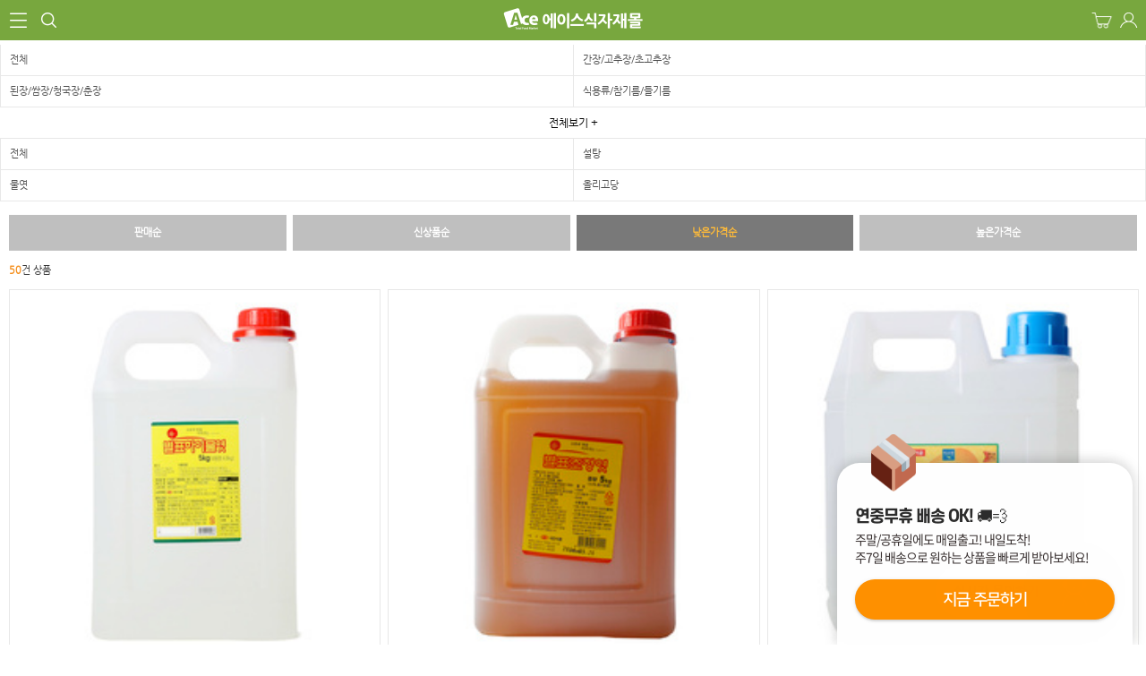

--- FILE ---
content_type: text/html; charset=utf-8
request_url: https://m.acemall.asia/shop/list.php?page=2&cate=0605&numper=21&ob=5&skin=&filter=&price=
body_size: 57726
content:
<!DOCTYPE HTML PUBLIC "-//W3C//DTD HTML 4.01 Transitional//EN" "http://www.w3.org/TR/html4/loose.dtd">
<html>
<head>
<meta http-equiv="Content-Type" content="text/html; charset=utf-8">
<meta name="keywords" content="식자재마트, 한개라도 도매가격, 대한민국 최저가 도전! 개인용,식당용,업소용 식자재 도매">
<meta name="description" content="에이스식자재몰에 오신 것을 환영합니다!">

<meta name="viewport" content="width=device-width,viewport-fit=cover, initial-scale=1.0, maximum-scale=1.5, minimum-scale=1.0, user-scalable=yes"/>
<META NAME="ROBOTS" CONTENT="INDEX,FOLLOW">
<META NAME="ROBOTS" CONTENT="ALL">
<META NAME="REVISIT-AFTER" CONTENT="7DAYS">
<meta http-equiv="X-UA-Compatible" content="IE=Edge">
<meta name="naver-site-verification" content="727f848aa08abc596e065a5c8892332e6c8e0f95"/>
<title>에이스식자재몰에 오신 것을 환영합니다!</title>

<link rel="shortcut icon" href="https://cdn-acemall.bizhost.kr/files/icon/1561591006_0.ico" type="image/x-icon">
<link rel="apple-touch-icon-precomposed" href="https://cdn-acemall.bizhost.kr/files/icon/1561591006_1.ico" />

<link rel="stylesheet" type="text/css" href="/css/acemo20190130/jquery-ui.min.css">

<script type="text/javascript" src='/js/aceweb20190130/jquery-1.11.3.min.js'></script>
<script type="text/javascript" src='/js/aceweb20190130/jquery-ui-1.11.3.min.js'></script>
<script type="text/javascript" src='/js/aceweb20190130/jquery.serializeObject.js'></script>
<!-- script.js -->
<script src="/js/pre/56408b32e3424a01a526535df22a9093215dd400.js?1561622569" charset="utf-8"></script>
<!-- //script.js -->
<script type="text/javascript" src="/js/acemo20190130/base64.js"></script>
<!--<script type="text/javascript" src="/js/aceweb20190130/lang_kor.js?v=00000002"></script>-->
<script type="text/javascript" src="/js/acemo20190130/common.js?v=201901301031"></script>
<script type="text/javascript" src="/js/acemo20190130/sec.js"></script>

<script src='https://t1.daumcdn.net/mapjsapi/bundle/postcode/prod/postcode.v2.js'></script>
<script src="/js/script.js?202404291234"></script>
<script src="/js/sbizlogin.js"></script>

<!-- 디자인 관리 공통 CSS NEW -->
<link rel="stylesheet" type="text/css" href="/css/pre/71bf15e752ffd5d5ba601d5c04d929f83f18dd4a.css?1716183844">
<!-- 디자인 관리 공통 JS -->
<script src="/js/pre/c623ec5a7fa79d7b7655165d96080f641e44e74e.js?1667375942" charset="utf-8"></script>
<!-- 각페이지별 JS/CSS -->

<!-- 각페이지별 CSS -->
<link rel="stylesheet" type="text/css" href="/css/pre/5b1ca49109a5977ffc0711a9c6bc6d86a55aa32c.css?1586311398">

<script>
    var _lang = 'ko';
	var imgdomain = 'https://cdn-acemall.bizhost.kr';
</script>

<meta property="og:type" content="http://www.acemall.asia/">
<meta property="og:title" content="에이스식자재몰에 오신 것을 환영합니다!">
<meta property="og:description" content="에이스식자재몰에 오신 것을 환영합니다!">
<!-- MO -->
<meta property="og:url" content="https://m.acemall.asia/shop/list.php?page=2&cate=0605&numper=21&ob=5&skin=&filter=&price=">
<link rel="canonical" href="https://www.acemall.asia/shop/list.php?page=2&cate=0605&numper=21&ob=5&skin=&filter=&price=" />
<meta property="og:image" content="https://cdn-acemall.bizhost.kr/aceweb20190130/ogimg.jpg">

<!-- 구글 애드워즈 -->
<!-- Global site tag (gtag.js) - Google Ads: 867901037 -->
<script async src="https://www.googletagmanager.com/gtag/js?id=AW-867901037"></script>
<script>
  window.dataLayer = window.dataLayer || [];
  function gtag(){dataLayer.push(arguments);}
  gtag('js', new Date());

  gtag('config', 'AW-867901037');
</script>
<!-- //구글 애드워즈 -->

<!-- 구글 어널리틱스 -->
<!-- Global site tag (gtag.js) - Google Analytics -->
<script async src="https://www.googletagmanager.com/gtag/js?id=UA-101242339-1"></script>
<script>
  window.dataLayer = window.dataLayer || [];
  function gtag(){dataLayer.push(arguments);}
  gtag('js', new Date());

  gtag('config', 'UA-101242339-1');
</script>
<!-- //구글 어널리틱스 -->

<!-- 다음 -->
 <script type="text/javascript"> 
 //<![CDATA[ 
 var DaumConversionDctSv="type=P,orderID=,amount="; 
 var DaumConversionAccountID="8yq.R.SEYVBtbJHyNCO8Yw00"; 
 if(typeof DaumConversionScriptLoaded=="undefined"&&location.protocol!="file:"){ 
    var DaumConversionScriptLoaded=true; 
    document.write(unescape("%3Cscript%20type%3D%22text/javas"+"cript%22%20src%3D%22"+(location.protocol=="https:"?"https":"http")+"%3A//t1.daumcdn.net/cssjs/common/cts/vr200/dcts.js%22%3E%3C/script%3E")); 
 } 
 //]]> 
 </script>
<!-- //다음 -->

<!-- Danggeun Market Code -->
<script src="https://karrot-pixel.business.daangn.com/0.2/karrot-pixel.umd.js"></script>
<script>
	window.karrotPixel.init('1737610714560100001');
	window.karrotPixel.track('ViewPage');
</script>
<!-- End Danggeun Market Code -->

<!-- TG 공통 태그 -->
<!-- WIDERPLANET  SCRIPT START 2019.9.26 -->
<div id="wp_tg_cts" style="display:none;"></div>
<script type="text/javascript">
var wptg_tagscript_vars = wptg_tagscript_vars || [];
wptg_tagscript_vars.push(
(function() {
	return {
		wp_hcuid:"",   /*고객넘버 등 Unique ID (ex. 로그인  ID, 고객넘버 등 )를 암호화하여 대입.
				*주의 : 로그인 하지 않은 사용자는 어떠한 값도 대입하지 않습니다.*/
		ti:"39934",	/*광고주 코드 */
		ty:"Home",	/*트래킹태그 타입 */
		device:"mobile"	/*디바이스 종류  (web 또는  mobile)*/
		
	};
}));
</script>
<script type="text/javascript" async src="//cdn-aitg.widerplanet.com/js/wp_astg_4.0.js"></script>
<!-- // WIDERPLANET  SCRIPT END 2019.9.26 -->
<!-- //TG 공통 태그 -->

<!-- 페이스북 픽셀 -->
<!-- Facebook Pixel Code -->
<script>
  !function(f,b,e,v,n,t,s)
  {if(f.fbq)return;n=f.fbq=function(){n.callMethod?
  n.callMethod.apply(n,arguments):n.queue.push(arguments)};
  if(!f._fbq)f._fbq=n;n.push=n;n.loaded=!0;n.version='2.0';
  n.queue=[];t=b.createElement(e);t.async=!0;
  t.src=v;s=b.getElementsByTagName(e)[0];
  s.parentNode.insertBefore(t,s)}(window, document,'script',
  'https://connect.facebook.net/en_US/fbevents.js');
  fbq('init', '1781717305426346');
  fbq('track', 'PageView');
  
fbq("set","autoConfig",!1,"1781717305426346");
</script>
<noscript><img height="1" width="1" style="display:none"
  src="https://www.facebook.com/tr?id=1781717305426346&ev=PageView&noscript=1"
/></noscript>
<!-- End Facebook Pixel Code -->
<!-- //페이스북 픽셀 -->

<!--비즈호스트 로그-->
<script>
var logpid ='2';
var logsite = 'm.acemall.asia';
</script>
<script type="text/javascript" src="/bizlog/js/bizlog.js"></script>
<!--//비즈호스트 로그-->
<!--브이리뷰-X (vreview-x) 스크립트 / 수정할 경우 연락 부탁드립니다 (dev@indentcorp.com)-->
<script>(function(s){s.async=true;
s.src='https://d24na79h4m83op.cloudfront.net/embed-script/script.js?ver='+
parseInt(((new Date()).getTime())/1000/60/5);document.head.appendChild(s);})
(document.createElement("script"));</script>

<script type="text/javascript" charset="UTF-8" src="//t1.daumcdn.net/adfit/static/kp.js"></script>
<script type="text/javascript">
kakaoPixel('4186271997367205151').pageView('방문');
</script>

</head>
<body oncontextmenu="return false" onselectstart="return false" ondragstart="return false">
<!-- Start Script for IFDO ( 회원분석 )-->
<!-- 스크립트 생성 일시 = 2022 / 06 / 13 10:54:48 -->
<script type='text/javascript'>
	
	var _NB_ID = ''; /* 로그인아이디(필수) */
	var _NB_EMAIL = ''; /* 로그인 사용자 이메일주소 */

</script>
<!-- End Script for IFDO -->
<!-- 다음지도 레이어 -->
<div id="postlayer" style="display:none;position:fixed;overflow:hidden;z-index:1;-webkit-overflow-scrolling:touch;">
	<a href="#none" onclick="closeDaumPostcode()" style="cursor:pointer;position:absolute;right:0px;bottom:0px;z-index:1000010;width:70px;height:30px;text-align:center;color:#FFFFFF;background-color:#000000;    line-height: 30px;">닫기</a>
</div>
<!-- //다음지도 레이어 -->
<iframe name="hidden1548815728" src="about:blank" width="0" height="0" scrolling="no" frameborder="0" style="display:none"></iframe>
<!-- crema.me / 로그인 회원 정보 / 스크립트를 수정할 경우 연락주세요 (support@crema.me) -->
<i id="crema-login-username" style="display:none;"></i>
<i id="crema-login-name" style="display:none;"></i>
<!-- crema.me / 팝업을 띄우는 코드 / 스크립트를 수정할 경우 연락주세요 (support@crema.me) -->
<div class="crema-popup">
</div>
<script type="text/javascript">
	
	$(document).ready(function(){
		// 상단 업소용 대용량 상품 클릭시 하위메뉴 노출
		$(".btn_business").click(function(){
			var check = $(".business_cate").css("display");
			if(check == "none"){
				$(".btn_business").addClass("active");
				$(".business_cate").show();
			}else{
				$(".btn_business").removeClass("active");
				$(".business_cate").hide();
			}
		});
	});
</script>
<div id="wrap">
	<!-- 카테고리&게시판 -->
	<nav id="snb_category" class="snb snb1">
		<p class="btn_snb_close">
			<img src="https://cdn-acemall.bizhost.kr/acemo20190130/btn_snb_left_x.png" alt="닫기">
		</p>
		<div class="area_scroll">
		<style>
			
		</style>
		<script>
		
		</script>
			<dl class="category">
				<dt>FOOD</dt>
				<dd>
					<a href="javascript:;">
						야채/과일
						<span class="clnb_item_ic">[-]</span>
					</a>
					<ul>
						<li class="clnb_sub_item"><a class="clnb_item_link" href="/shop/list.php?cate=01"><span class="clnb_item_tx">전체보기</span></a></li>
						<li class="clnb_sub_item"><a class="clnb_item_link" href="/shop/list.php?cate=0101"><span class="clnb_item_tx">신선야채</span></a></li>
						<li class="clnb_sub_item"><a class="clnb_item_link" href="/shop/list.php?cate=0102"><span class="clnb_item_tx">냉동야채/건조야채</span></a></li>
						<li class="clnb_sub_item"><a class="clnb_item_link" href="/shop/list.php?cate=0103"><span class="clnb_item_tx">두부/묵/곤약</span></a></li>
						<li class="clnb_sub_item"><a class="clnb_item_link" href="/shop/list.php?cate=0104"><span class="clnb_item_tx">버섯류</span></a></li>
						<li class="clnb_sub_item"><a class="clnb_item_link" href="/shop/list.php?cate=0105"><span class="clnb_item_tx">신선과일</span></a></li>
						<li class="clnb_sub_item"><a class="clnb_item_link" href="/shop/list.php?cate=0106"><span class="clnb_item_tx">냉동과일/건조과일</span></a></li>
					</ul>
				</dd>
				<dd>
					<a href="javascript:;">
						쌀/잡곡/견과
						<span class="clnb_item_ic">[-]</span>
					</a>
					<ul>
						<li class="clnb_sub_item"><a class="clnb_item_link" href="/shop/list.php?cate=02"><span class="clnb_item_tx">전체보기</span></a></li>
						<li class="clnb_sub_item"><a class="clnb_item_link" href="/shop/list.php?cate=0201"><span class="clnb_item_tx">국내쌀/수입쌀</span></a></li>
						<li class="clnb_sub_item"><a class="clnb_item_link" href="/shop/list.php?cate=0202"><span class="clnb_item_tx">잡곡</span></a></li>
						<li class="clnb_sub_item"><a class="clnb_item_link" href="/shop/list.php?cate=0203"><span class="clnb_item_tx">견과류</span></a></li>
					</ul>
				</dd>
				<dd>
					<a href="javascript:;">
						축산/계란류
						<span class="clnb_item_ic">[-]</span>
					</a>
					<ul>
						<li class="clnb_sub_item"><a class="clnb_item_link" href="/shop/list.php?cate=03"><span class="clnb_item_tx">전체보기</span></a></li>
						<li class="clnb_sub_item"><a class="clnb_item_link" href="/shop/list.php?cate=0301"><span class="clnb_item_tx">생고기</span></a></li>
						<li class="clnb_sub_item"><a class="clnb_item_link" href="/shop/list.php?cate=0302"><span class="clnb_item_tx">양념육</span></a></li>
						<li class="clnb_sub_item"><a class="clnb_item_link" href="/shop/list.php?cate=0303"><span class="clnb_item_tx">알류</span></a></li>
					</ul>
				</dd>
				<dd>
					<a href="javascript:;">
						커피/생수/음료
						<span class="clnb_item_ic">[-]</span>
					</a>
					<ul>
						<li class="clnb_sub_item"><a class="clnb_item_link" href="/shop/list.php?cate=04"><span class="clnb_item_tx">전체보기</span></a></li>
						<li class="clnb_sub_item"><a class="clnb_item_link" href="/shop/list.php?cate=0401"><span class="clnb_item_tx">생수/보리차/옥수수차</span></a></li>
						<li class="clnb_sub_item"><a class="clnb_item_link" href="/shop/list.php?cate=0402"><span class="clnb_item_tx">캔커피/커피믹스/원두커피</span></a></li>
						<li class="clnb_sub_item"><a class="clnb_item_link" href="/shop/list.php?cate=0403"><span class="clnb_item_tx">녹차/홍차/둥글레차</span></a></li>
						<li class="clnb_sub_item"><a class="clnb_item_link" href="/shop/list.php?cate=0404"><span class="clnb_item_tx">율무차/유자차/허브티</span></a></li>
						<li class="clnb_sub_item"><a class="clnb_item_link" href="/shop/list.php?cate=0405"><span class="clnb_item_tx">기타전통차/한약재</span></a></li>
						<li class="clnb_sub_item"><a class="clnb_item_link" href="/shop/list.php?cate=0406"><span class="clnb_item_tx">핫초코/아이스티/분말음료</span></a></li>
						<li class="clnb_sub_item"><a class="clnb_item_link" href="/shop/list.php?cate=0407"><span class="clnb_item_tx">탄산음료/이온음료</span></a></li>
						<li class="clnb_sub_item"><a class="clnb_item_link" href="/shop/list.php?cate=0408"><span class="clnb_item_tx">과실음료</span></a></li>
						<li class="clnb_sub_item"><a class="clnb_item_link" href="/shop/list.php?cate=0409"><span class="clnb_item_tx">우유/요쿠르트/두유</span></a></li>
						<li class="clnb_sub_item"><a class="clnb_item_link" href="/shop/list.php?cate=040A"><span class="clnb_item_tx">기타음료</span></a></li>
					</ul>
				</dd>
				<dd>
					<a href="javascript:;">
						소스/양념
						<span class="clnb_item_ic">[-]</span>
					</a>
					<ul>
						<li class="clnb_sub_item"><a class="clnb_item_link" href="/shop/list.php?cate=05"><span class="clnb_item_tx">전체보기</span></a></li>
						<li class="clnb_sub_item"><a class="clnb_item_link" href="/shop/list.php?cate=0501"><span class="clnb_item_tx">우동/국수/냉면/기타육수</span></a></li>
						<li class="clnb_sub_item"><a class="clnb_item_link" href="/shop/list.php?cate=0502"><span class="clnb_item_tx">케찹/스파게티/피자소스</span></a></li>
						<li class="clnb_sub_item"><a class="clnb_item_link" href="/shop/list.php?cate=0503"><span class="clnb_item_tx">마요네즈/드레싱</span></a></li>
						<li class="clnb_sub_item"><a class="clnb_item_link" href="/shop/list.php?cate=0504"><span class="clnb_item_tx">머스타드/칠리/데리야끼</span></a></li>
						<li class="clnb_sub_item"><a class="clnb_item_link" href="/shop/list.php?cate=0505"><span class="clnb_item_tx">불고기/스테이크/바베큐</span></a></li>
						<li class="clnb_sub_item"><a class="clnb_item_link" href="/shop/list.php?cate=0506"><span class="clnb_item_tx">돈까스/닭소스</span></a></li>
						<li class="clnb_sub_item"><a class="clnb_item_link" href="/shop/list.php?cate=0507"><span class="clnb_item_tx">기타소스류</span></a></li>
					</ul>
				</dd>
				<dd>
					<a href="javascript:;">
						장류/조미료
						<span class="clnb_item_ic">[-]</span>
					</a>
					<ul>
						<li class="clnb_sub_item"><a class="clnb_item_link" href="/shop/list.php?cate=06"><span class="clnb_item_tx">전체보기</span></a></li>
						<li class="clnb_sub_item"><a class="clnb_item_link" href="/shop/list.php?cate=0601"><span class="clnb_item_tx">간장/고추장/초고추장</span></a></li>
						<li class="clnb_sub_item"><a class="clnb_item_link" href="/shop/list.php?cate=0602"><span class="clnb_item_tx">된장/쌈장/청국장/춘장</span></a></li>
						<li class="clnb_sub_item"><a class="clnb_item_link" href="/shop/list.php?cate=0603"><span class="clnb_item_tx">식용류/참기름/들기름</span></a></li>
						<li class="clnb_sub_item"><a class="clnb_item_link" href="/shop/list.php?cate=0604"><span class="clnb_item_tx">식초/요리술/액젓</span></a></li>
						<li class="clnb_sub_item"><a class="clnb_item_link" href="/shop/list.php?cate=0605"><span class="clnb_item_tx">설탕/물엿/올리고당</span></a></li>
						<li class="clnb_sub_item"><a class="clnb_item_link" href="/shop/list.php?cate=0606"><span class="clnb_item_tx">소금/다시다/미원</span></a></li>
						<li class="clnb_sub_item"><a class="clnb_item_link" href="/shop/list.php?cate=0607"><span class="clnb_item_tx">밀가루/요리가루/전분</span></a></li>
						<li class="clnb_sub_item"><a class="clnb_item_link" href="/shop/list.php?cate=0608"><span class="clnb_item_tx">고추가루/참깨/들깨/콩가루</span></a></li>
						<li class="clnb_sub_item"><a class="clnb_item_link" href="/shop/list.php?cate=0609"><span class="clnb_item_tx">후추/와사비/겨자/향신료</span></a></li>
						<li class="clnb_sub_item"><a class="clnb_item_link" href="/shop/list.php?cate=060A"><span class="clnb_item_tx">기타 분말</span></a></li>
					</ul>
				</dd>
				<dd>
					<a href="javascript:;">
						면/가공식품
						<span class="clnb_item_ic">[-]</span>
					</a>
					<ul>
						<li class="clnb_sub_item"><a class="clnb_item_link" href="/shop/list.php?cate=07"><span class="clnb_item_tx">전체보기</span></a></li>
						<li class="clnb_sub_item"><a class="clnb_item_link" href="/shop/list.php?cate=0701"><span class="clnb_item_tx">봉지라면/컵라면</span></a></li>
						<li class="clnb_sub_item"><a class="clnb_item_link" href="/shop/list.php?cate=0702"><span class="clnb_item_tx">국수/냉면/우동류</span></a></li>
						<li class="clnb_sub_item"><a class="clnb_item_link" href="/shop/list.php?cate=0703"><span class="clnb_item_tx">파스타/당면/쫄면/기타</span></a></li>
						<li class="clnb_sub_item"><a class="clnb_item_link" href="/shop/list.php?cate=0704"><span class="clnb_item_tx">김/돌자반/부각/튀각</span></a></li>
						<li class="clnb_sub_item"><a class="clnb_item_link" href="/shop/list.php?cate=0705"><span class="clnb_item_tx">즉석밥/카레/짜장/스프</span></a></li>
						<li class="clnb_sub_item"><a class="clnb_item_link" href="/shop/list.php?cate=0706"><span class="clnb_item_tx">잼/꿀/버터/시럽</span></a></li>
						<li class="clnb_sub_item"><a class="clnb_item_link" href="/shop/list.php?cate=0707"><span class="clnb_item_tx">베이커리/떡</span></a></li>
					</ul>
				</dd>
				<dd>
					<a href="javascript:;">
						스낵/안주류
						<span class="clnb_item_ic">[-]</span>
					</a>
					<ul>
						<li class="clnb_sub_item"><a class="clnb_item_link" href="/shop/list.php?cate=08"><span class="clnb_item_tx">전체보기</span></a></li>
						<li class="clnb_sub_item"><a class="clnb_item_link" href="/shop/list.php?cate=0801"><span class="clnb_item_tx">일반스낵/강냉이/씨리얼</span></a></li>
						<li class="clnb_sub_item"><a class="clnb_item_link" href="/shop/list.php?cate=0802"><span class="clnb_item_tx">안주스낵류/너트/육포</span></a></li>
						<li class="clnb_sub_item"><a class="clnb_item_link" href="/shop/list.php?cate=0803"><span class="clnb_item_tx">캔디/젤리/초코렛/껌</span></a></li>
					</ul>
				</dd>
				<dd>
					<a href="javascript:;">
						반찬류
						<span class="clnb_item_ic">[-]</span>
					</a>
					<ul>
						<li class="clnb_sub_item"><a class="clnb_item_link" href="/shop/list.php?cate=09"><span class="clnb_item_tx">전체보기</span></a></li>
						<li class="clnb_sub_item"><a class="clnb_item_link" href="/shop/list.php?cate=0901"><span class="clnb_item_tx">김치</span></a></li>
						<li class="clnb_sub_item"><a class="clnb_item_link" href="/shop/list.php?cate=0902"><span class="clnb_item_tx">젓갈류</span></a></li>
						<li class="clnb_sub_item"><a class="clnb_item_link" href="/shop/list.php?cate=0903"><span class="clnb_item_tx">조림류</span></a></li>
						<li class="clnb_sub_item"><a class="clnb_item_link" href="/shop/list.php?cate=0904"><span class="clnb_item_tx">무침류</span></a></li>
						<li class="clnb_sub_item"><a class="clnb_item_link" href="/shop/list.php?cate=0905"><span class="clnb_item_tx">절임류</span></a></li>
					</ul>
				</dd>
				<dd>
					<a href="javascript:;">
						캔/통조림
						<span class="clnb_item_ic">[-]</span>
					</a>
					<ul>
						<li class="clnb_sub_item"><a class="clnb_item_link" href="/shop/list.php?cate=0C"><span class="clnb_item_tx">전체보기</span></a></li>
						<li class="clnb_sub_item"><a class="clnb_item_link" href="/shop/list.php?cate=0C01"><span class="clnb_item_tx">참치/닭가슴살</span></a></li>
						<li class="clnb_sub_item"><a class="clnb_item_link" href="/shop/list.php?cate=0C02"><span class="clnb_item_tx">고등어/꽁치/골뱅이/번데기</span></a></li>
						<li class="clnb_sub_item"><a class="clnb_item_link" href="/shop/list.php?cate=0C03"><span class="clnb_item_tx">스팸/돈육통조림</span></a></li>
						<li class="clnb_sub_item"><a class="clnb_item_link" href="/shop/list.php?cate=0C04"><span class="clnb_item_tx">과일통조림</span></a></li>
						<li class="clnb_sub_item"><a class="clnb_item_link" href="/shop/list.php?cate=0C05"><span class="clnb_item_tx">농산통조림</span></a></li>
					</ul>
				</dd>
				<dd>
					<a href="javascript:;">
						냉장/냉동/간편식
						<span class="clnb_item_ic">[-]</span>
					</a>
					<ul>
						<li class="clnb_sub_item"><a class="clnb_item_link" href="/shop/list.php?cate=0D"><span class="clnb_item_tx">전체보기</span></a></li>
						<li class="clnb_sub_item"><a class="clnb_item_link" href="/shop/list.php?cate=0D01"><span class="clnb_item_tx">볶음밥/샐러드</span></a></li>
						<li class="clnb_sub_item"><a class="clnb_item_link" href="/shop/list.php?cate=0D02"><span class="clnb_item_tx">찌개/국/탕류</span></a></li>
						<li class="clnb_sub_item"><a class="clnb_item_link" href="/shop/list.php?cate=0D03"><span class="clnb_item_tx">햄/소시지/어묵/맛살</span></a></li>
						<li class="clnb_sub_item"><a class="clnb_item_link" href="/shop/list.php?cate=0D04"><span class="clnb_item_tx">돈까스/만두/치킨</span></a></li>
						<li class="clnb_sub_item"><a class="clnb_item_link" href="/shop/list.php?cate=0D05"><span class="clnb_item_tx">튀김류/냉동식품</span></a></li>
						<li class="clnb_sub_item"><a class="clnb_item_link" href="/shop/list.php?cate=0D06"><span class="clnb_item_tx">기타분식류</span></a></li>
						<li class="clnb_sub_item"><a class="clnb_item_link" href="/shop/list.php?cate=0D07"><span class="clnb_item_tx">치즈/유가공품</span></a></li>
						<li class="clnb_sub_item"><a class="clnb_item_link" href="/shop/list.php?cate=0D08"><span class="clnb_item_tx">훈제/식육가공류</span></a></li>
					</ul>
				</dd>
				<dd>
					<a href="javascript:;">
						수산/해산/건어물
						<span class="clnb_item_ic">[-]</span>
					</a>
					<ul>
						<li class="clnb_sub_item"><a class="clnb_item_link" href="/shop/list.php?cate=0E"><span class="clnb_item_tx">전체보기</span></a></li>
						<li class="clnb_sub_item"><a class="clnb_item_link" href="/shop/list.php?cate=0E01"><span class="clnb_item_tx">생선류</span></a></li>
						<li class="clnb_sub_item"><a class="clnb_item_link" href="/shop/list.php?cate=0E02"><span class="clnb_item_tx">조개류</span></a></li>
						<li class="clnb_sub_item"><a class="clnb_item_link" href="/shop/list.php?cate=0E03"><span class="clnb_item_tx">새우/게/해산물</span></a></li>
						<li class="clnb_sub_item"><a class="clnb_item_link" href="/shop/list.php?cate=0E04"><span class="clnb_item_tx">오징어/낙지/초밥용</span></a></li>
						<li class="clnb_sub_item"><a class="clnb_item_link" href="/shop/list.php?cate=0E05"><span class="clnb_item_tx">날치알/명란알/알류</span></a></li>
						<li class="clnb_sub_item"><a class="clnb_item_link" href="/shop/list.php?cate=0E06"><span class="clnb_item_tx">멸치/어포/건어물</span></a></li>
						<li class="clnb_sub_item"><a class="clnb_item_link" href="/shop/list.php?cate=0E07"><span class="clnb_item_tx">미역/다시마/파래</span></a></li>
					</ul>
				</dd>
			</dl>
			<dl class="category">
				<dt>LIFE</dt>
				<dd>
					<a href="javascript:;">
						일반생활용품
						<span class="clnb_item_ic">[-]</span>
					</a>
					<ul>
						<li class="clnb_sub_item"><a class="clnb_item_link" href="/shop/list.php?cate=0F"><span class="clnb_item_tx">전체보기</span></a></li>
						<li class="clnb_sub_item"><a class="clnb_item_link" href="/shop/list.php?cate=0F01"><span class="clnb_item_tx">헤어/바디/스킨케어</span></a></li>
						<li class="clnb_sub_item"><a class="clnb_item_link" href="/shop/list.php?cate=0F02"><span class="clnb_item_tx">휴지/티슈/키친타올/냅킨</span></a></li>
						<li class="clnb_sub_item"><a class="clnb_item_link" href="/shop/list.php?cate=0F03"><span class="clnb_item_tx">세탁/청소/자동차세제</span></a></li>
						<li class="clnb_sub_item"><a class="clnb_item_link" href="/shop/list.php?cate=0F04"><span class="clnb_item_tx">건전지/전구</span></a></li>
						<li class="clnb_sub_item"><a class="clnb_item_link" href="/shop/list.php?cate=0F05"><span class="clnb_item_tx">방향/탈취/살충제</span></a></li>
						<li class="clnb_sub_item"><a class="clnb_item_link" href="/shop/list.php?cate=0F06"><span class="clnb_item_tx">문구류</span></a></li>
						<li class="clnb_sub_item"><a class="clnb_item_link" href="/shop/list.php?cate=0F07"><span class="clnb_item_tx">기타생활용품</span></a></li>
					</ul>
				</dd>
				<dd>
					<a href="javascript:;">
						주방용품
						<span class="clnb_item_ic">[-]</span>
					</a>
					<ul>
						<li class="clnb_sub_item"><a class="clnb_item_link" href="/shop/list.php?cate=0G"><span class="clnb_item_tx">전체보기</span></a></li>
						<li class="clnb_sub_item"><a class="clnb_item_link" href="/shop/list.php?cate=0G01"><span class="clnb_item_tx">주방세제</span></a></li>
						<li class="clnb_sub_item"><a class="clnb_item_link" href="/shop/list.php?cate=0G02"><span class="clnb_item_tx">지퍼백/랩/호일/비닐장갑</span></a></li>
						<li class="clnb_sub_item"><a class="clnb_item_link" href="/shop/list.php?cate=0G03"><span class="clnb_item_tx">고무장갑/수세미/행주</span></a></li>
						<li class="clnb_sub_item"><a class="clnb_item_link" href="/shop/list.php?cate=0G04"><span class="clnb_item_tx">주방위생용품</span></a></li>
						<li class="clnb_sub_item"><a class="clnb_item_link" href="/shop/list.php?cate=0G05"><span class="clnb_item_tx">식기/보관용기</span></a></li>
						<li class="clnb_sub_item"><a class="clnb_item_link" href="/shop/list.php?cate=0G06"><span class="clnb_item_tx">조리기구/조리보조도구</span></a></li>
					</ul>
				</dd>
				<dd>
					<a href="javascript:;">
						욕실용품
						<span class="clnb_item_ic">[-]</span>
					</a>
					<ul>
						<li class="clnb_sub_item"><a class="clnb_item_link" href="/shop/list.php?cate=0H"><span class="clnb_item_tx">전체보기</span></a></li>
						<li class="clnb_sub_item"><a class="clnb_item_link" href="/shop/list.php?cate=0H01"><span class="clnb_item_tx">헤어/바디세제</span></a></li>
						<li class="clnb_sub_item"><a class="clnb_item_link" href="/shop/list.php?cate=0H02"><span class="clnb_item_tx">구강용품</span></a></li>
						<li class="clnb_sub_item"><a class="clnb_item_link" href="/shop/list.php?cate=0H03"><span class="clnb_item_tx">면도용품</span></a></li>
						<li class="clnb_sub_item"><a class="clnb_item_link" href="/shop/list.php?cate=0H04"><span class="clnb_item_tx">기타욕실비품</span></a></li>
					</ul>
				</dd>
				<dd>
					<a href="javascript:;">
						일회용품/포장용품
						<span class="clnb_item_ic">[-]</span>
					</a>
					<ul>
						<li class="clnb_sub_item"><a class="clnb_item_link" href="/shop/list.php?cate=0I"><span class="clnb_item_tx">전체보기</span></a></li>
						<li class="clnb_sub_item"><a class="clnb_item_link" href="/shop/list.php?cate=0I01"><span class="clnb_item_tx">일회용 용기/컵</span></a></li>
						<li class="clnb_sub_item"><a class="clnb_item_link" href="/shop/list.php?cate=0I02"><span class="clnb_item_tx">수저/젓가락/꼬지/빨대</span></a></li>
						<li class="clnb_sub_item"><a class="clnb_item_link" href="/shop/list.php?cate=0I03"><span class="clnb_item_tx">봉투류/박스/종이</span></a></li>
						<li class="clnb_sub_item"><a class="clnb_item_link" href="/shop/list.php?cate=0I04"><span class="clnb_item_tx">면장갑/특수장갑</span></a></li>
						<li class="clnb_sub_item"><a class="clnb_item_link" href="/shop/list.php?cate=0I05"><span class="clnb_item_tx">일회용품케이스</span></a></li>
					</ul>
				</dd>
				<dd>
					<a href="javascript:;">
						야외/계절용품
						<span class="clnb_item_ic">[-]</span>
					</a>
					<ul>
						<li class="clnb_sub_item"><a class="clnb_item_link" href="/shop/list.php?cate=0J"><span class="clnb_item_tx">전체보기</span></a></li>
						<li class="clnb_sub_item"><a class="clnb_item_link" href="/shop/list.php?cate=0J01"><span class="clnb_item_tx">그릴/휴대용가스렌지</span></a></li>
						<li class="clnb_sub_item"><a class="clnb_item_link" href="/shop/list.php?cate=0J02"><span class="clnb_item_tx">부탄가스/탄류</span></a></li>
						<li class="clnb_sub_item"><a class="clnb_item_link" href="/shop/list.php?cate=0J03"><span class="clnb_item_tx">램프/랜턴</span></a></li>
						<li class="clnb_sub_item"><a class="clnb_item_link" href="/shop/list.php?cate=0J04"><span class="clnb_item_tx">난방/냉방용품</span></a></li>
					</ul>
				</dd>
				<dd>
					<a href="javascript:;">
						반조리푸드
						<span class="clnb_item_ic">[-]</span>
					</a>
					<ul>
						<li class="clnb_sub_item"><a class="clnb_item_link" href="/shop/list.php?cate=0K"><span class="clnb_item_tx">전체보기</span></a></li>
						<li class="clnb_sub_item"><a class="clnb_item_link" href="/shop/list.php?cate=0K01"><span class="clnb_item_tx">밥</span></a></li>
						<li class="clnb_sub_item"><a class="clnb_item_link" href="/shop/list.php?cate=0K02"><span class="clnb_item_tx">국/탕/찌개</span></a></li>
						<li class="clnb_sub_item"><a class="clnb_item_link" href="/shop/list.php?cate=0K03"><span class="clnb_item_tx">간식/스넥</span></a></li>
						<li class="clnb_sub_item"><a class="clnb_item_link" href="/shop/list.php?cate=0K04"><span class="clnb_item_tx">분식</span></a></li>
						<li class="clnb_sub_item"><a class="clnb_item_link" href="/shop/list.php?cate=0K05"><span class="clnb_item_tx">베이커리</span></a></li>
						<li class="clnb_sub_item"><a class="clnb_item_link" href="/shop/list.php?cate=0K06"><span class="clnb_item_tx">맥주안주</span></a></li>
						<li class="clnb_sub_item"><a class="clnb_item_link" href="/shop/list.php?cate=0K07"><span class="clnb_item_tx">소주안주</span></a></li>
						<li class="clnb_sub_item"><a class="clnb_item_link" href="/shop/list.php?cate=0K08"><span class="clnb_item_tx">냉동식품</span></a></li>
					</ul>
				</dd>
			</dl>
			<ul class="menu">
				<li>
				    <a href="https://img-acemall.bizhost.kr/files/new_main/1747636016_0.jpg" target="_blank">배송안내</a>
				</li>
				<li><a href="/bbs/list.php?boardid=notice">공지사항</a></li>
				<li><a href="/center/faq.php">자주 묻는 질문</a></li>
				<li><a href="/bbs/list.php?boardid=receipt">세금계산서 신청</a></li>
			</ul>
			<div class="customer_box">
				<dl class="customer">
					<dt>고객센터</dt>
					<dd>
					<p class="tel">
						1566-6519
					</p>
					<p class="time">
						 평일 오전 10AM~5PM(점심 12~1PM)<br>
						 일요일, 민속명절 휴무
					</p>
					</dd>
				</dl>
				<p class="tel">
					<a href="tel:1566-6519"><img src="https://cdn-acemall.bizhost.kr/acemo20190130/icon_tel.gif"> 전화문의</a>
				</p>
			</div>
		</div>
	</nav>
	<!-- //카테고리&게시판 -->
	<!-- 마이페이지 -->
	<nav id="snb_mypage" class="snb snb2" style="margin-top: 45px;">
		<div class="area_scroll">
			<!-- gnb 로그인 메뉴부분에 사용됩니다. 삭제시 문제가 발생할 수 있습니다. -->
			<div class="btn_member">
				<a href="/login/login.php" class="green">로그인</a>
				<a href="/member/join01.php" class="black">회원가입</a>
			</div>
			<!-- 로그인시 나타나는 화면 - 비로그인일때 노출X -->
			<!-- //로그인시 나타나는 화면 -->
			<!-- //gnb 로그인 메뉴부분에 사용됩니다. 삭제시 문제가 발생할 수 있습니다. -->
			<p class="btn_close">
				<img src="https://cdn-acemall.bizhost.kr/acemo20190130/btn_snb_right_x.gif" alt="닫기">
			</p>
			<ul class="list">
				<li><a href="/mypage/orders.php">주문배송조회</a></li>
				<li><a href="/etc/recent.php">최근구매상품</a></li>
				<li><a href="/mypage/wish.php">관심상품</a></li>
				<li><a href="/mypage/myqna.php">1:1문의확인</a></li>
				<li><a href="/center/qnalist.php?key=mem_idx&keyword=">상품Q&amp;A</a></li>
				<li><a href="/mypage/myinfo.php">나의 정보 수정</a></li>
				<li><a href="/mypage/memout.php">회원 탈퇴</a></li>
			</ul>
		</div>
	</nav>
	<!-- //마이페이지 -->
	<!-- 레이아웃 -->
	<div id="layout">
		<!-- 상단 -->
		<header id="header">
			<h1>
				<a href="/index.php"><img src="https://cdn-acemall.bizhost.kr/acemo20190130/logo.gif" alt="에이스식자재몰"></a>
			</h1>
			<p class="btn_snb" onclick="snbToggle(1); return false;">
				<img src="https://cdn-acemall.bizhost.kr/acemo20190130/btn_menu.gif" alt="메뉴">
			</p>
			<p class="btn_search">
				<img src="https://cdn-acemall.bizhost.kr/acemo20190130/btn_search.gif" alt="검색">
			</p>
			<p class="btn_cart">
				<a href="/order/cart.php"><img src="https://cdn-acemall.bizhost.kr/acemo20190130/btn_cart.gif" alt="장바구니"></a>
			</p>
			<p class="btn_mypage" onclick="snbToggle(2); return false;">
				<img src="https://cdn-acemall.bizhost.kr/acemo20190130/btn_mypage.gif" alt="마이페이지">
			</p>
			<div class="searchform">
				<form id="search_form" name="form_search" action="/shop/search.php" method="get">
					<input type="hidden" name="search" value="" />
					<input type="text" id="keyword_search" name="keyword" value="" onkeydown="SearchKey(event);" class="input" maxlength="255" autocorrect="off" autocomplete="off" autocapitalize="off" placeholder="검색어를 입력">
					<input type="image" src="https://cdn-acemall.bizhost.kr/acemo20190130/btn_header_search.gif" class="submit" value="검색" onclick="$('#search_form').submit()">
					<p class="btn_search_x">
						<img src="https://cdn-acemall.bizhost.kr/acemo20190130/btn_search_x.gif" alt="검색 닫기">
					</p>
				</form>
			</div>
		</header>
		<!-- //상단-->
		<!-- 중앙 -->
<div class="subtitle">
	<p class="btn_back"><img src="https://cdn-acemall.bizhost.kr/acemo20190130/btn_back.gif" alt="뒤로가기"></p>
	<!-- 일반페이지 타이틀 -->
	<span>설탕/물엿/올리고당</span>
	<!-- //일반페이지 타이틀 -->
	<!-- 카테고리 타이틀 -->
	<!-- //카테고리 타이틀 -->
</div>
<div id="cnt">
	<link rel="stylesheet" href="/css/acemo20190130/swiper.min.css">
	<script src="/js/acemo20190130/swiper.min.js"></script>
	<style>
		#cnt {padding:0 0 50px;}
	</style>
	<div id="big_section">
		<!-- 중분류 (스와이프) -->
		<!--
		<div class="mid_cate normal">
			<ul class="swiper-wrapper">
			</ul>
			<p class="icon_plus"><img src="https://cdn-acemall.bizhost.kr/acemo20190130/_skin/m_acemall_bak_190213/img/common/icon_plus.gif"></p>
			<p class="icon_minus"><img src="https://cdn-acemall.bizhost.kr/acemo20190130/_skin/m_acemall_bak_190213/img/common/icon_plus.gif"></p>
		</div>
		-->
		<!-- //중분류 (스와이프) -->
		<!-- 중분류 -->

		<!-- 반조리푸드 중분류 -->
		<div class="mid_cate normal">
			<ul>
				<li class="total"><a href="/shop/list.php?cate=06">전체</a></li>
				<li ><a href="/shop/list.php?cate=0601">간장/고추장/초고추장</a></li>
				<li ><a href="/shop/list.php?cate=0602">된장/쌈장/청국장/춘장</a></li>
				<li ><a href="/shop/list.php?cate=0603">식용류/참기름/들기름</a></li>
				<li ><a href="/shop/list.php?cate=0604">식초/요리술/액젓</a></li>
				<li class="active"><a href="/shop/list.php?cate=0605">설탕/물엿/올리고당</a></li>
				<li ><a href="/shop/list.php?cate=0606">소금/다시다/미원</a></li>
				<li ><a href="/shop/list.php?cate=0607">밀가루/요리가루/전분</a></li>
				<li ><a href="/shop/list.php?cate=0608">고추가루/참깨/들깨/콩가루</a></li>
				<li ><a href="/shop/list.php?cate=0609">후추/와사비/겨자/향신료</a></li>
				<li ><a href="/shop/list.php?cate=060A">기타 분말</a></li>
			</ul>
			<p class="more" onclick="cate_more()">전체보기 +</p>
		</div>
		<div class="small_cate">
			<ul>
				<li class="total"><a href="/shop/list.php?cate=0605">전체</a></li>
				<li ><a href="/shop/list.php?cate=060501">설탕</a></li>
				<li ><a href="/shop/list.php?cate=060502">물엿</a></li>
				<li ><a href="/shop/list.php?cate=060503">올리고당</a></li>
			</ul>
		</div>
		<!-- // 소분류 -->
		<!-- 중, 소분류에서만 노출 -->
		<div class="">
			<ul class="sort">
				<li ><a href="/shop/list.php?cate=0605&ob=8">판매순</a></li>
				<li ><a href="/shop/list.php?cate=0605&ob=1">신상품순</a></li>
				<li class="active"><a href="/shop/list.php?cate=0605&ob=5">낮은가격순</a></li>
				<li ><a href="/shop/list.php?cate=0605&ob=4">높은가격순</a></li>
			</ul>
			<p class="total_count">
				<strong>50</strong>건 상품
			</p>
			<div class="prd_list">
				<ul id="prd_normal_list">
					<li>
						<div class="box " onclick="location.href='/shop/view.php?index_no=947&main_idx='">
							<div class="img">
								<img src="https://cdn-acemall.bizhost.kr/files/goods/947/1_236_1739774128_2.jpg" alt="별표하이물엿 5kg/대진">
								<!-- 상품품절 영역 -->
								<!-- //상품품절 영역 -->
							</div>
							<div class="info">
								<p class="name">
									<a href="/shop/view.php?index_no=947&main_idx=">별표하이물엿 5kg/대진</a>
								</p>
								
								<p class="price">
									<strong>8,270</strong>원
								</p>
							</div>
						</div>
					</li>
					<li>
						<div class="box " onclick="location.href='/shop/view.php?index_no=939&main_idx='">
							<div class="img">
								<img src="https://cdn-acemall.bizhost.kr/files/goods/939/1_236_005ed39864b915c4362173f66b1ff25a.jpg" alt="별표조청엿 5kg/대진">
								<!-- 상품품절 영역 -->
								<!-- //상품품절 영역 -->
							</div>
							<div class="info">
								<p class="name">
									<a href="/shop/view.php?index_no=939&main_idx=">별표조청엿 5kg/대진</a>
								</p>
								
								<p class="price">
									<span>10,500</span>
									<strong>8,680</strong>원
								</p>
							</div>
						</div>
					</li>
					<li>
						<div class="box " onclick="location.href='/shop/view.php?index_no=32118&main_idx='">
							<div class="img">
								<img src="https://cdn-acemall.bizhost.kr/files/goods/32118/1_236_1742192298_2.jpg" alt="고당도요리엿 8kg/미소찬">
								<!-- 상품품절 영역 -->
								<!-- //상품품절 영역 -->
							</div>
							<div class="info">
								<p class="name">
									<a href="/shop/view.php?index_no=32118&main_idx=">고당도요리엿 8kg/미소찬</a>
								</p>
								
								<p class="price">
									<strong>9,800</strong>원
								</p>
							</div>
						</div>
					</li>
					<li>
						<div class="box " onclick="location.href='/shop/view.php?index_no=941&main_idx='">
							<div class="img">
								<img src="https://cdn-acemall.bizhost.kr/files/goods/941/1_236_1566374319_2.jpg" alt="오쉐프 물엿 8kg/오뚜기">
								<!-- 상품품절 영역 -->
								<!-- //상품품절 영역 -->
							</div>
							<div class="info">
								<p class="name">
									<a href="/shop/view.php?index_no=941&main_idx=">오쉐프 물엿 8kg/오뚜기</a>
								</p>
								
								<p class="price">
									<strong>13,200</strong>원
								</p>
							</div>
						</div>
					</li>
					<li>
						<div class="box " onclick="location.href='/shop/view.php?index_no=948&main_idx='">
							<div class="img">
								<img src="https://cdn-acemall.bizhost.kr/files/goods/948/1_236_1736310569_2.jpg" alt="하이물엿 9kg/대진">
								<!-- 상품품절 영역 -->
								<!-- //상품품절 영역 -->
							</div>
							<div class="info">
								<p class="name">
									<a href="/shop/view.php?index_no=948&main_idx=">하이물엿 9kg/대진</a>
								</p>
								
								<p class="price">
									<strong>13,800</strong>원
								</p>
							</div>
						</div>
					</li>
					<li>
						<div class="box " onclick="location.href='/shop/view.php?index_no=940&main_idx='">
							<div class="img">
								<img src="https://cdn-acemall.bizhost.kr/files/goods/940/1_236_1597210938_2.jpg" alt="별표조청엿 9kg/대진">
								<!-- 상품품절 영역 -->
								<!-- //상품품절 영역 -->
							</div>
							<div class="info">
								<p class="name">
									<a href="/shop/view.php?index_no=940&main_idx=">별표조청엿 9kg/대진</a>
								</p>
								
								<p class="price">
									<span>18,000</span>
									<strong>14,700</strong>원
								</p>
							</div>
						</div>
					</li>
					<li>
						<div class="box " onclick="location.href='/shop/view.php?index_no=32456&main_idx='">
							<div class="img">
								<img src="https://cdn-acemall.bizhost.kr/files/goods/32456/1_236_1764029742_2.jpg" alt="큰댁물엿 8kg*2개/영미">
								<!-- 상품품절 영역 -->
								<!-- //상품품절 영역 -->
							</div>
							<div class="info">
								<p class="name">
									<a href="/shop/view.php?index_no=32456&main_idx=">큰댁물엿 8kg*2개/영미</a>
								</p>
								
								<p class="price">
									<strong>15,700</strong>원
<span style="font-size:10px; text-decoration:none; color:#606060;">(개당 7,850원)</span>								</p>
							</div>
						</div>
					</li>
					<li>
						<div class="box " onclick="location.href='/shop/view.php?index_no=32119&main_idx='">
							<div class="img">
								<img src="https://cdn-acemall.bizhost.kr/files/goods/32119/1_236_1742192543_2.jpg" alt="고당도요리엿 8kg*2개/미소찬">
								<!-- 상품품절 영역 -->
								<!-- //상품품절 영역 -->
							</div>
							<div class="info">
								<p class="name">
									<a href="/shop/view.php?index_no=32119&main_idx=">고당도요리엿 8kg*2개/미소찬</a>
								</p>
								
								<p class="price">
									<strong>19,400</strong>원
<span style="font-size:10px; text-decoration:none; color:#606060;">(개당 9,700원)</span>								</p>
							</div>
						</div>
					</li>
					<li>
						<div class="box " onclick="location.href='/shop/view.php?index_no=917&main_idx='">
							<div class="img">
								<img src="https://cdn-acemall.bizhost.kr/files/goods/917/1_236_1576473586_2.JPG" alt="<b>[릴레이특가]</b> 하얀설탕 15kg/백설">
								<!-- 상품품절 영역 -->
								<!-- //상품품절 영역 -->
							</div>
							<div class="info">
								<p class="name">
									<a href="/shop/view.php?index_no=917&main_idx="><b>[릴레이특가]</b> 하얀설탕 15kg/백설</a>
								</p>
								
								<p class="price">
									<span>30,000</span>
									<strong>19,500</strong>원
								</p>
							</div>
						</div>
					</li>
					<li>
						<div class="box " onclick="location.href='/shop/view.php?index_no=27415&main_idx='">
							<div class="img">
								<img src="https://cdn-acemall.bizhost.kr/files/goods/27415/1_236_1576473632_2.JPG" alt="하얀설탕 15kg/백설">
								<!-- 상품품절 영역 -->
								<!-- //상품품절 영역 -->
							</div>
							<div class="info">
								<p class="name">
									<a href="/shop/view.php?index_no=27415&main_idx=">하얀설탕 15kg/백설</a>
								</p>
								
								<p class="price">
									<strong>20,500</strong>원
								</p>
							</div>
						</div>
					</li>
					<li>
						<div class="box " onclick="location.href='/shop/view.php?index_no=32453&main_idx='">
							<div class="img">
								<img src="https://cdn-acemall.bizhost.kr/files/goods/32453/1_236_257eb12386efb7de738fc05d1df08f45.jpg" alt="<b>[땡처리~찌그러짐]</b> 별표이온물엿 15kg/대진">
								<!-- 상품품절 영역 -->
								<!-- //상품품절 영역 -->
							</div>
							<div class="info">
								<p class="name">
									<a href="/shop/view.php?index_no=32453&main_idx="><b>[땡처리~찌그러짐]</b> 별표이온물엿 15kg/대진</a>
								</p>
								
								<p class="price">
									<span>33,600</span>
									<strong>22,000</strong>원
								</p>
							</div>
						</div>
					</li>
					<li>
						<div class="box " onclick="location.href='/shop/view.php?index_no=3569&main_idx='">
							<div class="img">
								<img src="https://cdn-acemall.bizhost.kr/files/goods/3569/1_236_257eb12386efb7de738fc05d1df08f45.jpg" alt="별표이온물엿 15kg/대진">
								<!-- 상품품절 영역 -->
								<!-- //상품품절 영역 -->
							</div>
							<div class="info">
								<p class="name">
									<a href="/shop/view.php?index_no=3569&main_idx=">별표이온물엿 15kg/대진</a>
								</p>
								
								<p class="price">
									<strong>23,200</strong>원
								</p>
							</div>
						</div>
					</li>
					<li>
						<div class="box " onclick="location.href='/shop/view.php?index_no=32374&main_idx='">
							<div class="img">
								<img src="https://cdn-acemall.bizhost.kr/files/goods/32374/1_236_deec07f24328735aef57222e58c3d05a.jpg" alt="<b>[땡처리~찌그러짐]</b> 별표조청엿 15kg/대진">
								<!-- 상품품절 영역 -->
								<!-- //상품품절 영역 -->
							</div>
							<div class="info">
								<p class="name">
									<a href="/shop/view.php?index_no=32374&main_idx="><b>[땡처리~찌그러짐]</b> 별표조청엿 15kg/대진</a>
								</p>
								
								<p class="price">
									<strong>23,400</strong>원
								</p>
							</div>
						</div>
					</li>
					<li>
						<div class="box " onclick="location.href='/shop/view.php?index_no=23941&main_idx='">
							<div class="img">
								<img src="https://cdn-acemall.bizhost.kr/files/goods/23941/1_236_1739774333_2.jpg" alt="별표하이물엿 5kg*3ea(박스)/대진">
								<!-- 상품품절 영역 -->
								<!-- //상품품절 영역 -->
							</div>
							<div class="info">
								<p class="name">
									<a href="/shop/view.php?index_no=23941&main_idx=">별표하이물엿 5kg*3ea(박스)/대진</a>
								</p>
								
								<p class="price">
									<strong>24,200</strong>원
<span style="font-size:10px; text-decoration:none; color:#606060;">(개당 8,067원)</span>								</p>
							</div>
						</div>
					</li>
					<li>
						<div class="box " onclick="location.href='/shop/view.php?index_no=3994&main_idx='">
							<div class="img">
								<img src="https://cdn-acemall.bizhost.kr/files/goods/3994/1_236_deec07f24328735aef57222e58c3d05a.jpg" alt="별표조청엿 15kg/대진">
								<!-- 상품품절 영역 -->
								<!-- //상품품절 영역 -->
							</div>
							<div class="info">
								<p class="name">
									<a href="/shop/view.php?index_no=3994&main_idx=">별표조청엿 15kg/대진</a>
								</p>
								
								<p class="price">
									<strong>24,700</strong>원
								</p>
							</div>
						</div>
					</li>
					<li>
						<div class="box " onclick="location.href='/shop/view.php?index_no=3756&main_idx='">
							<div class="img">
								<img src="https://cdn-acemall.bizhost.kr/files/goods/3756/1_236_1589437958_2.jpg" alt="별표조청엿 5kg*3ea(박스)/대진">
								<!-- 상품품절 영역 -->
								<!-- //상품품절 영역 -->
							</div>
							<div class="info">
								<p class="name">
									<a href="/shop/view.php?index_no=3756&main_idx=">별표조청엿 5kg*3ea(박스)/대진</a>
								</p>
								
								<p class="price">
									<strong>25,400</strong>원
<span style="font-size:10px; text-decoration:none; color:#606060;">(개당 8,467원)</span>								</p>
							</div>
						</div>
					</li>
					<li>
						<div class="box " onclick="location.href='/shop/view.php?index_no=3753&main_idx='">
							<div class="img">
								<img src="https://cdn-acemall.bizhost.kr/files/goods/3753/1_236_1566374550_2.jpg" alt="오쉐프 물엿 8kg*2개/오뚜기">
								<!-- 상품품절 영역 -->
								<!-- //상품품절 영역 -->
							</div>
							<div class="info">
								<p class="name">
									<a href="/shop/view.php?index_no=3753&main_idx=">오쉐프 물엿 8kg*2개/오뚜기</a>
								</p>
								
								<p class="price">
									<strong>26,200</strong>원
<span style="font-size:10px; text-decoration:none; color:#606060;">(개당 13,100원)</span>								</p>
							</div>
						</div>
					</li>
					<li>
						<div class="box " onclick="location.href='/shop/view.php?index_no=3754&main_idx='">
							<div class="img">
								<img src="https://cdn-acemall.bizhost.kr/files/goods/3754/1_236_1736310838_2.jpg" alt="하이물엿 9kg*2개/대진">
								<!-- 상품품절 영역 -->
								<!-- //상품품절 영역 -->
							</div>
							<div class="info">
								<p class="name">
									<a href="/shop/view.php?index_no=3754&main_idx=">하이물엿 9kg*2개/대진</a>
								</p>
								
								<p class="price">
									<strong>26,900</strong>원
<span style="font-size:10px; text-decoration:none; color:#606060;">(개당 13,450원)</span>								</p>
							</div>
						</div>
					</li>
					<li>
						<div class="box " onclick="location.href='/shop/view.php?index_no=3755&main_idx='">
							<div class="img">
								<img src="https://cdn-acemall.bizhost.kr/files/goods/3755/1_236_1589435680_2.jpg" alt="별표조청엿 3kg*5ea(박스)/대진">
								<!-- 상품품절 영역 -->
								<!-- //상품품절 영역 -->
							</div>
							<div class="info">
								<p class="name">
									<a href="/shop/view.php?index_no=3755&main_idx=">별표조청엿 3kg*5ea(박스)/대진</a>
								</p>
								
								<p class="price">
									<strong>27,700</strong>원
<span style="font-size:10px; text-decoration:none; color:#606060;">(개당 5,540원)</span>								</p>
							</div>
						</div>
					</li>
					<li>
						<div class="box " onclick="location.href='/shop/view.php?index_no=921&main_idx='">
							<div class="img">
								<img src="https://cdn-acemall.bizhost.kr/files/goods/921/1_236_1609811100_2.jpg" alt="갈색설탕 15kg/백설">
								<!-- 상품품절 영역 -->
								<!-- //상품품절 영역 -->
							</div>
							<div class="info">
								<p class="name">
									<a href="/shop/view.php?index_no=921&main_idx=">갈색설탕 15kg/백설</a>
								</p>
								
								<p class="price">
									<span>32,000</span>
									<strong>28,400</strong>원
								</p>
							</div>
						</div>
					</li>
					<li>
						<div class="box " onclick="location.href='/shop/view.php?index_no=3752&main_idx='">
							<div class="img">
								<img src="https://cdn-acemall.bizhost.kr/files/goods/3752/1_236_9530e765341e2beb3c6c1523ff4b475e.jpg" alt="별표조청엿 9kg*2개/대진">
								<!-- 상품품절 영역 -->
								<!-- //상품품절 영역 -->
							</div>
							<div class="info">
								<p class="name">
									<a href="/shop/view.php?index_no=3752&main_idx=">별표조청엿 9kg*2개/대진</a>
								</p>
								
								<p class="price">
									<strong>28,800</strong>원
<span style="font-size:10px; text-decoration:none; color:#606060;">(개당 14,400원)</span>								</p>
							</div>
						</div>
					</li>
				</ul>
				<!-- <div class="box_btn block white prl10"><a href="#" onclick="prdMore('prd_normal_list', 'shop/big_section.php', 'prd_list'); return false;">MORE</a></div> -->
			</div>
			<ul class="paging">
				<li></li>
 
					<li><a href='/shop/list.php?page=1&cate=0605&numper=21&ob=5&skin=&filter=&price='>1</a></li>
 
					<li><strong>2</strong></li>
 
					<li><a href='/shop/list.php?page=3&cate=0605&numper=21&ob=5&skin=&filter=&price='>3</a></li>
				<li></li>
			</ul>
		</div>
		<!-- // 중, 소분류에서만 노출 -->
	</div>
	<script type="text/javascript">
		var skin_img_url = 'https://m.acemall.asia/_skin/m_acemall/img';
		$(document).ready(function() {
			
			// 에이스 할인상품 롤링
			var swiper = new Swiper('.big_sale_list', {
				slidesPerView: 'auto',
				spaceBetween: 8
			});
			// 반조리푸드와 나머지 분류
			
			// 정렬 활성화
			$(".sort li").each(function(){
				var sort_href = "https://m.acemall.asia"+$(this).children("a").attr("href");
				if(sort_href == location.href){
					$(".sort li").removeClass("active");
					$(this).addClass("active");
				}
			});

			// 중분류 하위 소분류 노출
			$(".small_cate ul").each(function(){
				$(this).children("li").each(function(){
					var small_cate_li = $(this).data("cate");
				});
				var small_cate = $(this).data("cate");
					$(this).show();
					$(".small_cate_close").show();

			});
		});
		// 중분류 more 버튼
		function cate_more(){
			if($('.mid_cate ul').css('height') == '70px'){
				$('.mid_cate ul').css('height', 'auto');
				$('.mid_cate .more').html('전체보기 -');
			} else {
				$('.mid_cate ul').css('height', '70px');
				$('.mid_cate .more').html('전체보기 +');
			}
		}
	</script>
</div>
<!-- 하단 -->
		<footer id="footer">
		<p class="menu">
			<a href="https://img-acemall.bizhost.kr/files/new_main/1625537385_0.gif" target="_blank">회사소개</a>
			<a href="/member/per.php">개인정보취급방침</a>
			<a href="/member/yak.php">이용약관</a>
			<a href="https://cdn-acemall.bizhost.kr/acemo20190130/delivery.gif" target="_blank">고객센터</a>
			<a href="https://www.ftc.go.kr/info/bizinfo/communicationViewPopup.jsp?wrkr_no=1348692772" target="_blank">통신판매업신고확인</a>
		</p>
		<address>
		사업자등록번호 : 134-86-92772 | 통신판매업신고번호 : 2016-경기안산-0986호<br>
		 상호명 : ㈜에이스식자재할인마트 | 대표 : 임제영 | 고객센터 : 1566-6519<br>
		 경기도 안산시 상록구 도매시장로 24 (이동) | 이메일 : <a href="mailto:acefoodmall@naver.com">acefoodmall@naver.com</a>
		</address>
		<p class="copyright">
			copyright@www.acemall.asia.All Right Reserved. 
		</p>
		</footer>
		<!-- //하단 -->
		<div id="dimmed1" class="layout_dimmed">
		</div>
		<div id="dimmed2" class="layout_dimmed">
		</div>
	</div>
	<!-- //레이아웃 -->
</div>

<script type="text/javascript" src="/js/acemo20190130/jquery-ui-1.11.3.min.js"></script>
<!-- 네이버 프리미엄 로그 분석 -->
<!-- 공통 적용 스크립트 , 모든 페이지에 노출되도록 설치. 단 전환페이지 설정값보다 항상 하단에 위치해야함 --> 
<script type="text/javascript" src="//wcs.naver.net/wcslog.js"> </script> 
<script type="text/javascript"> 
if (!wcs_add) var wcs_add={};
wcs_add["wa"] = "s_4ba14f8c6397";
if (!_nasa) var _nasa={};
wcs.inflow();
wcs_do(_nasa);
</script>
<!-- //네이버 프리미엄 로그 분석 -->




<!-- Start Script for IFDO -->
<script type='text/javascript'>
var _NB_gs = 'wlog.ifdo.co.kr';
var _NB_MKTCD = 'NJA3221633530';

var _NB_FONT_IMPORT="";
(function(a,b,c,d,e){var f;f=b.createElement(c),g=b.getElementsByTagName(c)[0];f.async=1;f.src=d;
f.setAttribute('charset','utf-8');
g.parentNode.insertBefore(f,g)})(window,document,'script','//script.ifdo.co.kr/jfullscript.js');
</script>
<!-- End Script for IFDO -->

<!-- Enliple Tracker Start --> 
<script type="text/javascript"> 
	(function(a,g,e,n,t){a.enp=a.enp||function(){(a.enp.q=a.enp.q||[]).push(arguments)};n=g.createElement(e);n.async=!0;n.defer=!0;n.src="https://cdn.megadata.co.kr/dist/prod/enp_tracker_self_hosted.min.js";t=g.getElementsByTagName(e)[0];t.parentNode.insertBefore(n,t)})(window,document,"script"); enp('create', 'common', 'acefoodmall', { device: 'M' }); 
	// W:웹, M: 모바일, B: 반응형 
	enp('send', 'common', 'acefoodmall');
</script> 
<!-- Enliple Tracker End -->

</body>

--- FILE ---
content_type: text/css
request_url: https://m.acemall.asia/css/pre/5b1ca49109a5977ffc0711a9c6bc6d86a55aa32c.css?1586311398
body_size: 1910
content:
#big_section .small_cate ul li:nth-child(1) {
	border-top: 1px solid #e8e8e8;
}

#big_section .mid_cate ul li.active a {
    border-bottom: 1px solid #78a73e;
    font-weight: bold;
    color: #78a73e;
}

/* 상품 리스트 */
.prd_list {width:100%;}
.prd_list ul {display:table; width:calc(100% - 10px); padding:0 5px;}
.prd_list ul li {position:relative; float:left; width:calc(33.33% - 10px); padding:0 5px 15px; text-align:center;}
.prd_list ul li:nth-child(3n+1) {clear:both;}
.prd_list ul li .box {width:100%; text-align:center;}
.prd_list ul li .box .img {position:relative;}
.prd_list ul li .box .img img {width:100%; height:auto; border:1px solid #e7e7e7;}
.prd_list ul li .box .img .soldout {display:none;}
.prd_list ul li .box.out .img .soldout {display:block; position:absolute; left:0; top:0; z-index:10; width:100%; height:100%;} /* 품절시 soldout 출력 */
.prd_list ul li .box.out .img .soldout .icon_soldout {position:absolute; left:0; top:0; z-index:15; width:100%; height:100%; background:rgba(255,255,255,0.75);}
.prd_list ul li .box.out .img .soldout .icon_soldout span {display:block; position:absolute; left:50%; top:50%; z-index:100; width:76px; height:76px; margin:-38px 0 0 -38px; border-radius:50%; color:#868686; font-size:18px; line-height:76px; font-weight:bold;}
.prd_list ul li .box .info .name {padding:8px 0;}
.prd_list ul li .box .info .name a {font-weight:bold; font-size:11px; color:#4d4d4d;}
.prd_list ul li .box .info .price {font-size:10px; color:#4d4d4d;}
.prd_list ul li .box .info .price span {text-decoration:line-through; font-weight:bold; font-size:10px; color:#808080;}
.prd_list ul li .box .info .price strong {font-size:11px; color:#000;}
.prd_list.best ul li .icon {position:absolute; top:9px; left:6px; z-index:1; width:31px; height:12px; line-height:130%; background:#93b965; font-weight:bold; font-size:10px; color:#fff;}

/* 에이스 할인상품 */

/* 20200408 YRN씨 요청으로 get_upcate 에서 index_no 지움 */

--- FILE ---
content_type: text/css
request_url: https://m.acemall.asia/css/acemo20190130/swiper.min.css
body_size: 91499
content:




<!DOCTYPE html>
<html lang="en" class=" is-copy-enabled emoji-size-boost is-u2f-enabled">
  <head prefix="og: http://ogp.me/ns# fb: http://ogp.me/ns/fb# object: http://ogp.me/ns/object# article: http://ogp.me/ns/article# profile: http://ogp.me/ns/profile#">
    <meta charset='utf-8'>
    

    <link crossorigin="anonymous" href="https://assets-cdn.github.com/assets/frameworks-c90d888b6f5151dadd198c29754c69062ad2d2b96ccd6484e1439cff77089623.css" integrity="sha256-yQ2Ii29RUdrdGYwpdUxpBirS0rlszWSE4UOc/3cIliM=" media="all" rel="stylesheet" />
    <link crossorigin="anonymous" href="https://assets-cdn.github.com/assets/github-7b16dd23c5b6a726689820e31b4f28ae30b7665e509b93ef4ccf1f09c84fef61.css" integrity="sha256-exbdI8W2pyZomCDjG08orjC3Zl5Qm5PvTM8fCchP72E=" media="all" rel="stylesheet" />
    
    
    <link crossorigin="anonymous" href="https://assets-cdn.github.com/assets/site-7cc71df50ca0ee0accd9016b40404b47db9123deb18de17f0c88ce650ce696d1.css" integrity="sha256-fMcd9Qyg7grM2QFrQEBLR9uRI96xjeF/DIjOZQzmltE=" media="all" rel="stylesheet" />
    

    <meta http-equiv="X-UA-Compatible" content="IE=edge">
    <meta http-equiv="Content-Language" content="en">
    <meta name="viewport" content="width=device-width">
    
    <title>Swiper/swiper.min.css at master 쨌 nolimits4web/Swiper 쨌 GitHub</title>
    <link rel="search" type="application/opensearchdescription+xml" href="/opensearch.xml" title="GitHub">
    <link rel="fluid-icon" href="https://github.com/fluidicon.png" title="GitHub">
    <link rel="apple-touch-icon" href="/apple-touch-icon.png">
    <link rel="apple-touch-icon" sizes="57x57" href="/apple-touch-icon-57x57.png">
    <link rel="apple-touch-icon" sizes="60x60" href="/apple-touch-icon-60x60.png">
    <link rel="apple-touch-icon" sizes="72x72" href="/apple-touch-icon-72x72.png">
    <link rel="apple-touch-icon" sizes="76x76" href="/apple-touch-icon-76x76.png">
    <link rel="apple-touch-icon" sizes="114x114" href="/apple-touch-icon-114x114.png">
    <link rel="apple-touch-icon" sizes="120x120" href="/apple-touch-icon-120x120.png">
    <link rel="apple-touch-icon" sizes="144x144" href="/apple-touch-icon-144x144.png">
    <link rel="apple-touch-icon" sizes="152x152" href="/apple-touch-icon-152x152.png">
    <link rel="apple-touch-icon" sizes="180x180" href="/apple-touch-icon-180x180.png">
    <meta property="fb:app_id" content="1401488693436528">

      <meta content="https://avatars3.githubusercontent.com/u/999588?v=3&amp;s=400" name="twitter:image:src" /><meta content="@github" name="twitter:site" /><meta content="summary" name="twitter:card" /><meta content="nolimits4web/Swiper" name="twitter:title" /><meta content="Swiper - Most modern mobile touch slider with hardware accelerated transitions" name="twitter:description" />
      <meta content="https://avatars3.githubusercontent.com/u/999588?v=3&amp;s=400" property="og:image" /><meta content="GitHub" property="og:site_name" /><meta content="object" property="og:type" /><meta content="nolimits4web/Swiper" property="og:title" /><meta content="https://github.com/nolimits4web/Swiper" property="og:url" /><meta content="Swiper - Most modern mobile touch slider with hardware accelerated transitions" property="og:description" />
      <meta name="browser-stats-url" content="https://api.github.com/_private/browser/stats">
    <meta name="browser-errors-url" content="https://api.github.com/_private/browser/errors">
    <link rel="assets" href="https://assets-cdn.github.com/">
    
    <meta name="pjax-timeout" content="1000">
    
    <meta name="request-id" content="0E2107E0:08A4:D730372:582985E7" data-pjax-transient>

    <meta name="msapplication-TileImage" content="/windows-tile.png">
    <meta name="msapplication-TileColor" content="#ffffff">
    <meta name="selected-link" value="repo_source" data-pjax-transient>

    <meta name="google-site-verification" content="KT5gs8h0wvaagLKAVWq8bbeNwnZZK1r1XQysX3xurLU">
<meta name="google-site-verification" content="ZzhVyEFwb7w3e0-uOTltm8Jsck2F5StVihD0exw2fsA">
    <meta name="google-analytics" content="UA-3769691-2">

<meta content="collector.githubapp.com" name="octolytics-host" /><meta content="github" name="octolytics-app-id" /><meta content="0E2107E0:08A4:D730372:582985E7" name="octolytics-dimension-request_id" />
<meta content="/&lt;user-name&gt;/&lt;repo-name&gt;/blob/show" data-pjax-transient="true" name="analytics-location" />



  <meta class="js-ga-set" name="dimension1" content="Logged Out">



        <meta name="hostname" content="github.com">
    <meta name="user-login" content="">

        <meta name="expected-hostname" content="github.com">
      <meta name="js-proxy-site-detection-payload" content="[base64]">


      <link rel="mask-icon" href="https://assets-cdn.github.com/pinned-octocat.svg" color="#4078c0">
      <link rel="icon" type="image/x-icon" href="https://assets-cdn.github.com/favicon.ico">

    <meta name="html-safe-nonce" content="96d9dbbc3b132b5c2fbdd79e48ed6568e2e7e314">
    <meta content="6815df4f0cbc735dd85421eb4a93bcb2845358fa" name="form-nonce" />

    <meta http-equiv="x-pjax-version" content="95edff7b3f1cb66908cbbba3a6bdbc34">
    

      
  <meta name="description" content="Swiper - Most modern mobile touch slider with hardware accelerated transitions">
  <meta name="go-import" content="github.com/nolimits4web/Swiper git https://github.com/nolimits4web/Swiper.git">

  <meta content="999588" name="octolytics-dimension-user_id" /><meta content="nolimits4web" name="octolytics-dimension-user_login" /><meta content="3721224" name="octolytics-dimension-repository_id" /><meta content="nolimits4web/Swiper" name="octolytics-dimension-repository_nwo" /><meta content="true" name="octolytics-dimension-repository_public" /><meta content="false" name="octolytics-dimension-repository_is_fork" /><meta content="3721224" name="octolytics-dimension-repository_network_root_id" /><meta content="nolimits4web/Swiper" name="octolytics-dimension-repository_network_root_nwo" />
  <link href="https://github.com/nolimits4web/Swiper/commits/master.atom" rel="alternate" title="Recent Commits to Swiper:master" type="application/atom+xml">


      <link rel="canonical" href="https://github.com/nolimits4web/Swiper/blob/master/dist/css/swiper.min.css" data-pjax-transient>
  </head>


  <body class="logged-out  env-production macintosh vis-public page-blob">
    <div id="js-pjax-loader-bar" class="pjax-loader-bar"><div class="progress"></div></div>
    <a href="#start-of-content" tabindex="1" class="accessibility-aid js-skip-to-content">Skip to content</a>

    
    
    



          <header class="site-header js-details-container" role="banner">
  <div class="container-responsive">
    <a class="header-logo-invertocat" href="https://github.com/" aria-label="Homepage" data-ga-click="(Logged out) Header, go to homepage, icon:logo-wordmark">
      <svg aria-hidden="true" class="octicon octicon-mark-github" height="32" version="1.1" viewBox="0 0 16 16" width="32"><path fill-rule="evenodd" d="M8 0C3.58 0 0 3.58 0 8c0 3.54 2.29 6.53 5.47 7.59.4.07.55-.17.55-.38 0-.19-.01-.82-.01-1.49-2.01.37-2.53-.49-2.69-.94-.09-.23-.48-.94-.82-1.13-.28-.15-.68-.52-.01-.53.63-.01 1.08.58 1.23.82.72 1.21 1.87.87 2.33.66.07-.52.28-.87.51-1.07-1.78-.2-3.64-.89-3.64-3.95 0-.87.31-1.59.82-2.15-.08-.2-.36-1.02.08-2.12 0 0 .67-.21 2.2.82.64-.18 1.32-.27 2-.27.68 0 1.36.09 2 .27 1.53-1.04 2.2-.82 2.2-.82.44 1.1.16 1.92.08 2.12.51.56.82 1.27.82 2.15 0 3.07-1.87 3.75-3.65 3.95.29.25.54.73.54 1.48 0 1.07-.01 1.93-.01 2.2 0 .21.15.46.55.38A8.013 8.013 0 0 0 16 8c0-4.42-3.58-8-8-8z"/></svg>
    </a>

    <button class="btn-link float-right site-header-toggle js-details-target" type="button" aria-label="Toggle navigation">
      <svg aria-hidden="true" class="octicon octicon-three-bars" height="24" version="1.1" viewBox="0 0 12 16" width="18"><path fill-rule="evenodd" d="M11.41 9H.59C0 9 0 8.59 0 8c0-.59 0-1 .59-1H11.4c.59 0 .59.41.59 1 0 .59 0 1-.59 1h.01zm0-4H.59C0 5 0 4.59 0 4c0-.59 0-1 .59-1H11.4c.59 0 .59.41.59 1 0 .59 0 1-.59 1h.01zM.59 11H11.4c.59 0 .59.41.59 1 0 .59 0 1-.59 1H.59C0 13 0 12.59 0 12c0-.59 0-1 .59-1z"/></svg>
    </button>

    <div class="site-header-menu">
      <nav class="site-header-nav site-header-nav-main">
        <a href="/personal" class="js-selected-navigation-item nav-item nav-item-personal" data-ga-click="Header, click, Nav menu - item:personal" data-selected-links="/personal /personal">
          Personal
</a>        <a href="/open-source" class="js-selected-navigation-item nav-item nav-item-opensource" data-ga-click="Header, click, Nav menu - item:opensource" data-selected-links="/open-source /open-source">
          Open source
</a>        <a href="/business" class="js-selected-navigation-item nav-item nav-item-business" data-ga-click="Header, click, Nav menu - item:business" data-selected-links="/business /business/partners /business/features /business/customers /business">
          Business
</a>        <a href="/explore" class="js-selected-navigation-item nav-item nav-item-explore" data-ga-click="Header, click, Nav menu - item:explore" data-selected-links="/explore /trending /trending/developers /integrations /integrations/feature/code /integrations/feature/collaborate /integrations/feature/ship /showcases /explore">
          Explore
</a>      </nav>

      <div class="site-header-actions">
            <a class="btn btn-primary site-header-actions-btn" href="/join?source=header-repo" data-ga-click="(Logged out) Header, clicked Sign up, text:sign-up">Sign up</a>
          <a class="btn site-header-actions-btn mr-1" href="/login?return_to=%2Fnolimits4web%2FSwiper%2Fblob%2Fmaster%2Fdist%2Fcss%2Fswiper.min.css" data-ga-click="(Logged out) Header, clicked Sign in, text:sign-in">Sign in</a>
      </div>

        <nav class="site-header-nav site-header-nav-secondary mr-md-3">
          <a class="nav-item" href="/pricing">Pricing</a>
          <a class="nav-item" href="/blog">Blog</a>
          <a class="nav-item" href="https://help.github.com">Support</a>
          <a class="nav-item header-search-link" href="https://github.com/search">Search GitHub</a>
              <div class="header-search scoped-search site-scoped-search js-site-search" role="search">
  <!-- '"` --><!-- </textarea></xmp> --></option></form><form accept-charset="UTF-8" action="/nolimits4web/Swiper/search" class="js-site-search-form" data-scoped-search-url="/nolimits4web/Swiper/search" data-unscoped-search-url="/search" method="get"><div style="margin:0;padding:0;display:inline"><input name="utf8" type="hidden" value="&#x2713;" /></div>
    <label class="form-control header-search-wrapper js-chromeless-input-container">
      <div class="header-search-scope">This repository</div>
      <input type="text"
        class="form-control header-search-input js-site-search-focus js-site-search-field is-clearable"
        data-hotkey="s"
        name="q"
        placeholder="Search"
        aria-label="Search this repository"
        data-unscoped-placeholder="Search GitHub"
        data-scoped-placeholder="Search"
        autocapitalize="off">
    </label>
</form></div>

        </nav>
    </div>
  </div>
</header>



    <div id="start-of-content" class="accessibility-aid"></div>

      <div id="js-flash-container">
</div>


    <div role="main">
        <div itemscope itemtype="http://schema.org/SoftwareSourceCode">
    <div id="js-repo-pjax-container" data-pjax-container>
      
<div class="pagehead repohead instapaper_ignore readability-menu experiment-repo-nav">
  <div class="container repohead-details-container">

    

<ul class="pagehead-actions">

  <li>
      <a href="/login?return_to=%2Fnolimits4web%2FSwiper"
    class="btn btn-sm btn-with-count tooltipped tooltipped-n"
    aria-label="You must be signed in to watch a repository" rel="nofollow">
    <svg aria-hidden="true" class="octicon octicon-eye" height="16" version="1.1" viewBox="0 0 16 16" width="16"><path fill-rule="evenodd" d="M8.06 2C3 2 0 8 0 8s3 6 8.06 6C13 14 16 8 16 8s-3-6-7.94-6zM8 12c-2.2 0-4-1.78-4-4 0-2.2 1.8-4 4-4 2.22 0 4 1.8 4 4 0 2.22-1.78 4-4 4zm2-4c0 1.11-.89 2-2 2-1.11 0-2-.89-2-2 0-1.11.89-2 2-2 1.11 0 2 .89 2 2z"/></svg>
    Watch
  </a>
  <a class="social-count" href="/nolimits4web/Swiper/watchers"
     aria-label="498 users are watching this repository">
    498
  </a>

  </li>

  <li>
      <a href="/login?return_to=%2Fnolimits4web%2FSwiper"
    class="btn btn-sm btn-with-count tooltipped tooltipped-n"
    aria-label="You must be signed in to star a repository" rel="nofollow">
    <svg aria-hidden="true" class="octicon octicon-star" height="16" version="1.1" viewBox="0 0 14 16" width="14"><path fill-rule="evenodd" d="M14 6l-4.9-.64L7 1 4.9 5.36 0 6l3.6 3.26L2.67 14 7 11.67 11.33 14l-.93-4.74z"/></svg>
    Star
  </a>

    <a class="social-count js-social-count" href="/nolimits4web/Swiper/stargazers"
      aria-label="9947 users starred this repository">
      9,947
    </a>

  </li>

  <li>
      <a href="/login?return_to=%2Fnolimits4web%2FSwiper"
        class="btn btn-sm btn-with-count tooltipped tooltipped-n"
        aria-label="You must be signed in to fork a repository" rel="nofollow">
        <svg aria-hidden="true" class="octicon octicon-repo-forked" height="16" version="1.1" viewBox="0 0 10 16" width="10"><path fill-rule="evenodd" d="M8 1a1.993 1.993 0 0 0-1 3.72V6L5 8 3 6V4.72A1.993 1.993 0 0 0 2 1a1.993 1.993 0 0 0-1 3.72V6.5l3 3v1.78A1.993 1.993 0 0 0 5 15a1.993 1.993 0 0 0 1-3.72V9.5l3-3V4.72A1.993 1.993 0 0 0 8 1zM2 4.2C1.34 4.2.8 3.65.8 3c0-.65.55-1.2 1.2-1.2.65 0 1.2.55 1.2 1.2 0 .65-.55 1.2-1.2 1.2zm3 10c-.66 0-1.2-.55-1.2-1.2 0-.65.55-1.2 1.2-1.2.65 0 1.2.55 1.2 1.2 0 .65-.55 1.2-1.2 1.2zm3-10c-.66 0-1.2-.55-1.2-1.2 0-.65.55-1.2 1.2-1.2.65 0 1.2.55 1.2 1.2 0 .65-.55 1.2-1.2 1.2z"/></svg>
        Fork
      </a>

    <a href="/nolimits4web/Swiper/network" class="social-count"
       aria-label="3691 users forked this repository">
      3,691
    </a>
  </li>
</ul>

    <h1 class="public ">
  <svg aria-hidden="true" class="octicon octicon-repo" height="16" version="1.1" viewBox="0 0 12 16" width="12"><path fill-rule="evenodd" d="M4 9H3V8h1v1zm0-3H3v1h1V6zm0-2H3v1h1V4zm0-2H3v1h1V2zm8-1v12c0 .55-.45 1-1 1H6v2l-1.5-1.5L3 16v-2H1c-.55 0-1-.45-1-1V1c0-.55.45-1 1-1h10c.55 0 1 .45 1 1zm-1 10H1v2h2v-1h3v1h5v-2zm0-10H2v9h9V1z"/></svg>
  <span class="author" itemprop="author"><a href="/nolimits4web" class="url fn" rel="author">nolimits4web</a></span><!--
--><span class="path-divider">/</span><!--
--><strong itemprop="name"><a href="/nolimits4web/Swiper" data-pjax="#js-repo-pjax-container">Swiper</a></strong>

</h1>

  </div>
  <div class="container">
    
<nav class="reponav js-repo-nav js-sidenav-container-pjax"
     itemscope
     itemtype="http://schema.org/BreadcrumbList"
     role="navigation"
     data-pjax="#js-repo-pjax-container">

  <span itemscope itemtype="http://schema.org/ListItem" itemprop="itemListElement">
    <a href="/nolimits4web/Swiper" aria-selected="true" class="js-selected-navigation-item selected reponav-item" data-hotkey="g c" data-selected-links="repo_source repo_downloads repo_commits repo_releases repo_tags repo_branches /nolimits4web/Swiper" itemprop="url">
      <svg aria-hidden="true" class="octicon octicon-code" height="16" version="1.1" viewBox="0 0 14 16" width="14"><path fill-rule="evenodd" d="M9.5 3L8 4.5 11.5 8 8 11.5 9.5 13 14 8 9.5 3zm-5 0L0 8l4.5 5L6 11.5 2.5 8 6 4.5 4.5 3z"/></svg>
      <span itemprop="name">Code</span>
      <meta itemprop="position" content="1">
</a>  </span>

    <span itemscope itemtype="http://schema.org/ListItem" itemprop="itemListElement">
      <a href="/nolimits4web/Swiper/issues" class="js-selected-navigation-item reponav-item" data-hotkey="g i" data-selected-links="repo_issues repo_labels repo_milestones /nolimits4web/Swiper/issues" itemprop="url">
        <svg aria-hidden="true" class="octicon octicon-issue-opened" height="16" version="1.1" viewBox="0 0 14 16" width="14"><path fill-rule="evenodd" d="M7 2.3c3.14 0 5.7 2.56 5.7 5.7s-2.56 5.7-5.7 5.7A5.71 5.71 0 0 1 1.3 8c0-3.14 2.56-5.7 5.7-5.7zM7 1C3.14 1 0 4.14 0 8s3.14 7 7 7 7-3.14 7-7-3.14-7-7-7zm1 3H6v5h2V4zm0 6H6v2h2v-2z"/></svg>
        <span itemprop="name">Issues</span>
        <span class="counter">140</span>
        <meta itemprop="position" content="2">
</a>    </span>

  <span itemscope itemtype="http://schema.org/ListItem" itemprop="itemListElement">
    <a href="/nolimits4web/Swiper/pulls" class="js-selected-navigation-item reponav-item" data-hotkey="g p" data-selected-links="repo_pulls /nolimits4web/Swiper/pulls" itemprop="url">
      <svg aria-hidden="true" class="octicon octicon-git-pull-request" height="16" version="1.1" viewBox="0 0 12 16" width="12"><path fill-rule="evenodd" d="M11 11.28V5c-.03-.78-.34-1.47-.94-2.06C9.46 2.35 8.78 2.03 8 2H7V0L4 3l3 3V4h1c.27.02.48.11.69.31.21.2.3.42.31.69v6.28A1.993 1.993 0 0 0 10 15a1.993 1.993 0 0 0 1-3.72zm-1 2.92c-.66 0-1.2-.55-1.2-1.2 0-.65.55-1.2 1.2-1.2.65 0 1.2.55 1.2 1.2 0 .65-.55 1.2-1.2 1.2zM4 3c0-1.11-.89-2-2-2a1.993 1.993 0 0 0-1 3.72v6.56A1.993 1.993 0 0 0 2 15a1.993 1.993 0 0 0 1-3.72V4.72c.59-.34 1-.98 1-1.72zm-.8 10c0 .66-.55 1.2-1.2 1.2-.65 0-1.2-.55-1.2-1.2 0-.65.55-1.2 1.2-1.2.65 0 1.2.55 1.2 1.2zM2 4.2C1.34 4.2.8 3.65.8 3c0-.65.55-1.2 1.2-1.2.65 0 1.2.55 1.2 1.2 0 .65-.55 1.2-1.2 1.2z"/></svg>
      <span itemprop="name">Pull requests</span>
      <span class="counter">16</span>
      <meta itemprop="position" content="3">
</a>  </span>

  <a href="/nolimits4web/Swiper/projects" class="js-selected-navigation-item reponav-item" data-selected-links="repo_projects new_repo_project repo_project /nolimits4web/Swiper/projects">
    <svg aria-hidden="true" class="octicon octicon-project" height="16" version="1.1" viewBox="0 0 15 16" width="15"><path fill-rule="evenodd" d="M10 12h3V2h-3v10zm-4-2h3V2H6v8zm-4 4h3V2H2v12zm-1 1h13V1H1v14zM14 0H1a1 1 0 0 0-1 1v14a1 1 0 0 0 1 1h13a1 1 0 0 0 1-1V1a1 1 0 0 0-1-1z"/></svg>
    Projects
    <span class="counter">0</span>
</a>
    <a href="/nolimits4web/Swiper/wiki" class="js-selected-navigation-item reponav-item" data-hotkey="g w" data-selected-links="repo_wiki /nolimits4web/Swiper/wiki">
      <svg aria-hidden="true" class="octicon octicon-book" height="16" version="1.1" viewBox="0 0 16 16" width="16"><path fill-rule="evenodd" d="M3 5h4v1H3V5zm0 3h4V7H3v1zm0 2h4V9H3v1zm11-5h-4v1h4V5zm0 2h-4v1h4V7zm0 2h-4v1h4V9zm2-6v9c0 .55-.45 1-1 1H9.5l-1 1-1-1H2c-.55 0-1-.45-1-1V3c0-.55.45-1 1-1h5.5l1 1 1-1H15c.55 0 1 .45 1 1zm-8 .5L7.5 3H2v9h6V3.5zm7-.5H9.5l-.5.5V12h6V3z"/></svg>
      Wiki
</a>

  <a href="/nolimits4web/Swiper/pulse" class="js-selected-navigation-item reponav-item" data-selected-links="pulse /nolimits4web/Swiper/pulse">
    <svg aria-hidden="true" class="octicon octicon-pulse" height="16" version="1.1" viewBox="0 0 14 16" width="14"><path fill-rule="evenodd" d="M11.5 8L8.8 5.4 6.6 8.5 5.5 1.6 2.38 8H0v2h3.6l.9-1.8.9 5.4L9 8.5l1.6 1.5H14V8z"/></svg>
    Pulse
</a>
  <a href="/nolimits4web/Swiper/graphs" class="js-selected-navigation-item reponav-item" data-selected-links="repo_graphs repo_contributors /nolimits4web/Swiper/graphs">
    <svg aria-hidden="true" class="octicon octicon-graph" height="16" version="1.1" viewBox="0 0 16 16" width="16"><path fill-rule="evenodd" d="M16 14v1H0V0h1v14h15zM5 13H3V8h2v5zm4 0H7V3h2v10zm4 0h-2V6h2v7z"/></svg>
    Graphs
</a>

</nav>

  </div>
</div>

<div class="container new-discussion-timeline experiment-repo-nav">
  <div class="repository-content">

    

<a href="/nolimits4web/Swiper/blob/b9712c7d8f942dfb6a54f1d4dcc0e2924d20d5b0/dist/css/swiper.min.css" class="d-none js-permalink-shortcut" data-hotkey="y">Permalink</a>

<!-- blob contrib key: blob_contributors:v21:35b622c25dfa2f6ac31e7caac0d00c37 -->

<div class="file-navigation js-zeroclipboard-container">
  
<div class="select-menu branch-select-menu js-menu-container js-select-menu float-left">
  <button class="btn btn-sm select-menu-button js-menu-target css-truncate" data-hotkey="w"
    
    type="button" aria-label="Switch branches or tags" tabindex="0" aria-haspopup="true">
    <i>Branch:</i>
    <span class="js-select-button css-truncate-target">master</span>
  </button>

  <div class="select-menu-modal-holder js-menu-content js-navigation-container" data-pjax aria-hidden="true">

    <div class="select-menu-modal">
      <div class="select-menu-header">
        <svg aria-label="Close" class="octicon octicon-x js-menu-close" height="16" role="img" version="1.1" viewBox="0 0 12 16" width="12"><path fill-rule="evenodd" d="M7.48 8l3.75 3.75-1.48 1.48L6 9.48l-3.75 3.75-1.48-1.48L4.52 8 .77 4.25l1.48-1.48L6 6.52l3.75-3.75 1.48 1.48z"/></svg>
        <span class="select-menu-title">Switch branches/tags</span>
      </div>

      <div class="select-menu-filters">
        <div class="select-menu-text-filter">
          <input type="text" aria-label="Filter branches/tags" id="context-commitish-filter-field" class="form-control js-filterable-field js-navigation-enable" placeholder="Filter branches/tags">
        </div>
        <div class="select-menu-tabs">
          <ul>
            <li class="select-menu-tab">
              <a href="#" data-tab-filter="branches" data-filter-placeholder="Filter branches/tags" class="js-select-menu-tab" role="tab">Branches</a>
            </li>
            <li class="select-menu-tab">
              <a href="#" data-tab-filter="tags" data-filter-placeholder="Find a tag��" class="js-select-menu-tab" role="tab">Tags</a>
            </li>
          </ul>
        </div>
      </div>

      <div class="select-menu-list select-menu-tab-bucket js-select-menu-tab-bucket" data-tab-filter="branches" role="menu">

        <div data-filterable-for="context-commitish-filter-field" data-filterable-type="substring">


            <a class="select-menu-item js-navigation-item js-navigation-open "
               href="/nolimits4web/Swiper/blob/Swiper2/dist/css/swiper.min.css"
               data-name="Swiper2"
               data-skip-pjax="true"
               rel="nofollow">
              <svg aria-hidden="true" class="octicon octicon-check select-menu-item-icon" height="16" version="1.1" viewBox="0 0 12 16" width="12"><path fill-rule="evenodd" d="M12 5l-8 8-4-4 1.5-1.5L4 10l6.5-6.5z"/></svg>
              <span class="select-menu-item-text css-truncate-target js-select-menu-filter-text">
                Swiper2
              </span>
            </a>
            <a class="select-menu-item js-navigation-item js-navigation-open selected"
               href="/nolimits4web/Swiper/blob/master/dist/css/swiper.min.css"
               data-name="master"
               data-skip-pjax="true"
               rel="nofollow">
              <svg aria-hidden="true" class="octicon octicon-check select-menu-item-icon" height="16" version="1.1" viewBox="0 0 12 16" width="12"><path fill-rule="evenodd" d="M12 5l-8 8-4-4 1.5-1.5L4 10l6.5-6.5z"/></svg>
              <span class="select-menu-item-text css-truncate-target js-select-menu-filter-text">
                master
              </span>
            </a>
        </div>

          <div class="select-menu-no-results">Nothing to show</div>
      </div>

      <div class="select-menu-list select-menu-tab-bucket js-select-menu-tab-bucket" data-tab-filter="tags">
        <div data-filterable-for="context-commitish-filter-field" data-filterable-type="substring">


            <a class="select-menu-item js-navigation-item js-navigation-open "
              href="/nolimits4web/Swiper/tree/v3.4.0/dist/css/swiper.min.css"
              data-name="v3.4.0"
              data-skip-pjax="true"
              rel="nofollow">
              <svg aria-hidden="true" class="octicon octicon-check select-menu-item-icon" height="16" version="1.1" viewBox="0 0 12 16" width="12"><path fill-rule="evenodd" d="M12 5l-8 8-4-4 1.5-1.5L4 10l6.5-6.5z"/></svg>
              <span class="select-menu-item-text css-truncate-target" title="v3.4.0">
                v3.4.0
              </span>
            </a>
            <a class="select-menu-item js-navigation-item js-navigation-open "
              href="/nolimits4web/Swiper/tree/v3.3.1/dist/css/swiper.min.css"
              data-name="v3.3.1"
              data-skip-pjax="true"
              rel="nofollow">
              <svg aria-hidden="true" class="octicon octicon-check select-menu-item-icon" height="16" version="1.1" viewBox="0 0 12 16" width="12"><path fill-rule="evenodd" d="M12 5l-8 8-4-4 1.5-1.5L4 10l6.5-6.5z"/></svg>
              <span class="select-menu-item-text css-truncate-target" title="v3.3.1">
                v3.3.1
              </span>
            </a>
            <a class="select-menu-item js-navigation-item js-navigation-open "
              href="/nolimits4web/Swiper/tree/v3.3.0/dist/css/swiper.min.css"
              data-name="v3.3.0"
              data-skip-pjax="true"
              rel="nofollow">
              <svg aria-hidden="true" class="octicon octicon-check select-menu-item-icon" height="16" version="1.1" viewBox="0 0 12 16" width="12"><path fill-rule="evenodd" d="M12 5l-8 8-4-4 1.5-1.5L4 10l6.5-6.5z"/></svg>
              <span class="select-menu-item-text css-truncate-target" title="v3.3.0">
                v3.3.0
              </span>
            </a>
            <a class="select-menu-item js-navigation-item js-navigation-open "
              href="/nolimits4web/Swiper/tree/v3.2.7/dist/css/swiper.min.css"
              data-name="v3.2.7"
              data-skip-pjax="true"
              rel="nofollow">
              <svg aria-hidden="true" class="octicon octicon-check select-menu-item-icon" height="16" version="1.1" viewBox="0 0 12 16" width="12"><path fill-rule="evenodd" d="M12 5l-8 8-4-4 1.5-1.5L4 10l6.5-6.5z"/></svg>
              <span class="select-menu-item-text css-truncate-target" title="v3.2.7">
                v3.2.7
              </span>
            </a>
            <a class="select-menu-item js-navigation-item js-navigation-open "
              href="/nolimits4web/Swiper/tree/v3.2.6/dist/css/swiper.min.css"
              data-name="v3.2.6"
              data-skip-pjax="true"
              rel="nofollow">
              <svg aria-hidden="true" class="octicon octicon-check select-menu-item-icon" height="16" version="1.1" viewBox="0 0 12 16" width="12"><path fill-rule="evenodd" d="M12 5l-8 8-4-4 1.5-1.5L4 10l6.5-6.5z"/></svg>
              <span class="select-menu-item-text css-truncate-target" title="v3.2.6">
                v3.2.6
              </span>
            </a>
            <a class="select-menu-item js-navigation-item js-navigation-open "
              href="/nolimits4web/Swiper/tree/v3.2.5/dist/css/swiper.min.css"
              data-name="v3.2.5"
              data-skip-pjax="true"
              rel="nofollow">
              <svg aria-hidden="true" class="octicon octicon-check select-menu-item-icon" height="16" version="1.1" viewBox="0 0 12 16" width="12"><path fill-rule="evenodd" d="M12 5l-8 8-4-4 1.5-1.5L4 10l6.5-6.5z"/></svg>
              <span class="select-menu-item-text css-truncate-target" title="v3.2.5">
                v3.2.5
              </span>
            </a>
            <a class="select-menu-item js-navigation-item js-navigation-open "
              href="/nolimits4web/Swiper/tree/v3.2.0/dist/css/swiper.min.css"
              data-name="v3.2.0"
              data-skip-pjax="true"
              rel="nofollow">
              <svg aria-hidden="true" class="octicon octicon-check select-menu-item-icon" height="16" version="1.1" viewBox="0 0 12 16" width="12"><path fill-rule="evenodd" d="M12 5l-8 8-4-4 1.5-1.5L4 10l6.5-6.5z"/></svg>
              <span class="select-menu-item-text css-truncate-target" title="v3.2.0">
                v3.2.0
              </span>
            </a>
            <a class="select-menu-item js-navigation-item js-navigation-open "
              href="/nolimits4web/Swiper/tree/v3.1.7/dist/css/swiper.min.css"
              data-name="v3.1.7"
              data-skip-pjax="true"
              rel="nofollow">
              <svg aria-hidden="true" class="octicon octicon-check select-menu-item-icon" height="16" version="1.1" viewBox="0 0 12 16" width="12"><path fill-rule="evenodd" d="M12 5l-8 8-4-4 1.5-1.5L4 10l6.5-6.5z"/></svg>
              <span class="select-menu-item-text css-truncate-target" title="v3.1.7">
                v3.1.7
              </span>
            </a>
            <a class="select-menu-item js-navigation-item js-navigation-open "
              href="/nolimits4web/Swiper/tree/v3.1.5/dist/css/swiper.min.css"
              data-name="v3.1.5"
              data-skip-pjax="true"
              rel="nofollow">
              <svg aria-hidden="true" class="octicon octicon-check select-menu-item-icon" height="16" version="1.1" viewBox="0 0 12 16" width="12"><path fill-rule="evenodd" d="M12 5l-8 8-4-4 1.5-1.5L4 10l6.5-6.5z"/></svg>
              <span class="select-menu-item-text css-truncate-target" title="v3.1.5">
                v3.1.5
              </span>
            </a>
            <a class="select-menu-item js-navigation-item js-navigation-open "
              href="/nolimits4web/Swiper/tree/v3.1.2/dist/css/swiper.min.css"
              data-name="v3.1.2"
              data-skip-pjax="true"
              rel="nofollow">
              <svg aria-hidden="true" class="octicon octicon-check select-menu-item-icon" height="16" version="1.1" viewBox="0 0 12 16" width="12"><path fill-rule="evenodd" d="M12 5l-8 8-4-4 1.5-1.5L4 10l6.5-6.5z"/></svg>
              <span class="select-menu-item-text css-truncate-target" title="v3.1.2">
                v3.1.2
              </span>
            </a>
            <a class="select-menu-item js-navigation-item js-navigation-open "
              href="/nolimits4web/Swiper/tree/v3.1.0/dist/css/swiper.min.css"
              data-name="v3.1.0"
              data-skip-pjax="true"
              rel="nofollow">
              <svg aria-hidden="true" class="octicon octicon-check select-menu-item-icon" height="16" version="1.1" viewBox="0 0 12 16" width="12"><path fill-rule="evenodd" d="M12 5l-8 8-4-4 1.5-1.5L4 10l6.5-6.5z"/></svg>
              <span class="select-menu-item-text css-truncate-target" title="v3.1.0">
                v3.1.0
              </span>
            </a>
            <a class="select-menu-item js-navigation-item js-navigation-open "
              href="/nolimits4web/Swiper/tree/v3.0.8/dist/css/swiper.min.css"
              data-name="v3.0.8"
              data-skip-pjax="true"
              rel="nofollow">
              <svg aria-hidden="true" class="octicon octicon-check select-menu-item-icon" height="16" version="1.1" viewBox="0 0 12 16" width="12"><path fill-rule="evenodd" d="M12 5l-8 8-4-4 1.5-1.5L4 10l6.5-6.5z"/></svg>
              <span class="select-menu-item-text css-truncate-target" title="v3.0.8">
                v3.0.8
              </span>
            </a>
            <a class="select-menu-item js-navigation-item js-navigation-open "
              href="/nolimits4web/Swiper/tree/v3.0.7/dist/css/swiper.min.css"
              data-name="v3.0.7"
              data-skip-pjax="true"
              rel="nofollow">
              <svg aria-hidden="true" class="octicon octicon-check select-menu-item-icon" height="16" version="1.1" viewBox="0 0 12 16" width="12"><path fill-rule="evenodd" d="M12 5l-8 8-4-4 1.5-1.5L4 10l6.5-6.5z"/></svg>
              <span class="select-menu-item-text css-truncate-target" title="v3.0.7">
                v3.0.7
              </span>
            </a>
            <a class="select-menu-item js-navigation-item js-navigation-open "
              href="/nolimits4web/Swiper/tree/v3.0.6/dist/css/swiper.min.css"
              data-name="v3.0.6"
              data-skip-pjax="true"
              rel="nofollow">
              <svg aria-hidden="true" class="octicon octicon-check select-menu-item-icon" height="16" version="1.1" viewBox="0 0 12 16" width="12"><path fill-rule="evenodd" d="M12 5l-8 8-4-4 1.5-1.5L4 10l6.5-6.5z"/></svg>
              <span class="select-menu-item-text css-truncate-target" title="v3.0.6">
                v3.0.6
              </span>
            </a>
            <a class="select-menu-item js-navigation-item js-navigation-open "
              href="/nolimits4web/Swiper/tree/v3.0.5/dist/css/swiper.min.css"
              data-name="v3.0.5"
              data-skip-pjax="true"
              rel="nofollow">
              <svg aria-hidden="true" class="octicon octicon-check select-menu-item-icon" height="16" version="1.1" viewBox="0 0 12 16" width="12"><path fill-rule="evenodd" d="M12 5l-8 8-4-4 1.5-1.5L4 10l6.5-6.5z"/></svg>
              <span class="select-menu-item-text css-truncate-target" title="v3.0.5">
                v3.0.5
              </span>
            </a>
            <a class="select-menu-item js-navigation-item js-navigation-open "
              href="/nolimits4web/Swiper/tree/v3.0.4/dist/css/swiper.min.css"
              data-name="v3.0.4"
              data-skip-pjax="true"
              rel="nofollow">
              <svg aria-hidden="true" class="octicon octicon-check select-menu-item-icon" height="16" version="1.1" viewBox="0 0 12 16" width="12"><path fill-rule="evenodd" d="M12 5l-8 8-4-4 1.5-1.5L4 10l6.5-6.5z"/></svg>
              <span class="select-menu-item-text css-truncate-target" title="v3.0.4">
                v3.0.4
              </span>
            </a>
            <a class="select-menu-item js-navigation-item js-navigation-open "
              href="/nolimits4web/Swiper/tree/v3.0.3/dist/css/swiper.min.css"
              data-name="v3.0.3"
              data-skip-pjax="true"
              rel="nofollow">
              <svg aria-hidden="true" class="octicon octicon-check select-menu-item-icon" height="16" version="1.1" viewBox="0 0 12 16" width="12"><path fill-rule="evenodd" d="M12 5l-8 8-4-4 1.5-1.5L4 10l6.5-6.5z"/></svg>
              <span class="select-menu-item-text css-truncate-target" title="v3.0.3">
                v3.0.3
              </span>
            </a>
            <a class="select-menu-item js-navigation-item js-navigation-open "
              href="/nolimits4web/Swiper/tree/v3.0.2/dist/css/swiper.min.css"
              data-name="v3.0.2"
              data-skip-pjax="true"
              rel="nofollow">
              <svg aria-hidden="true" class="octicon octicon-check select-menu-item-icon" height="16" version="1.1" viewBox="0 0 12 16" width="12"><path fill-rule="evenodd" d="M12 5l-8 8-4-4 1.5-1.5L4 10l6.5-6.5z"/></svg>
              <span class="select-menu-item-text css-truncate-target" title="v3.0.2">
                v3.0.2
              </span>
            </a>
            <a class="select-menu-item js-navigation-item js-navigation-open "
              href="/nolimits4web/Swiper/tree/v3.0.1/dist/css/swiper.min.css"
              data-name="v3.0.1"
              data-skip-pjax="true"
              rel="nofollow">
              <svg aria-hidden="true" class="octicon octicon-check select-menu-item-icon" height="16" version="1.1" viewBox="0 0 12 16" width="12"><path fill-rule="evenodd" d="M12 5l-8 8-4-4 1.5-1.5L4 10l6.5-6.5z"/></svg>
              <span class="select-menu-item-text css-truncate-target" title="v3.0.1">
                v3.0.1
              </span>
            </a>
            <a class="select-menu-item js-navigation-item js-navigation-open "
              href="/nolimits4web/Swiper/tree/v3.0.0/dist/css/swiper.min.css"
              data-name="v3.0.0"
              data-skip-pjax="true"
              rel="nofollow">
              <svg aria-hidden="true" class="octicon octicon-check select-menu-item-icon" height="16" version="1.1" viewBox="0 0 12 16" width="12"><path fill-rule="evenodd" d="M12 5l-8 8-4-4 1.5-1.5L4 10l6.5-6.5z"/></svg>
              <span class="select-menu-item-text css-truncate-target" title="v3.0.0">
                v3.0.0
              </span>
            </a>
            <a class="select-menu-item js-navigation-item js-navigation-open "
              href="/nolimits4web/Swiper/tree/v2.7.6/dist/css/swiper.min.css"
              data-name="v2.7.6"
              data-skip-pjax="true"
              rel="nofollow">
              <svg aria-hidden="true" class="octicon octicon-check select-menu-item-icon" height="16" version="1.1" viewBox="0 0 12 16" width="12"><path fill-rule="evenodd" d="M12 5l-8 8-4-4 1.5-1.5L4 10l6.5-6.5z"/></svg>
              <span class="select-menu-item-text css-truncate-target" title="v2.7.6">
                v2.7.6
              </span>
            </a>
            <a class="select-menu-item js-navigation-item js-navigation-open "
              href="/nolimits4web/Swiper/tree/v2.7.5/dist/css/swiper.min.css"
              data-name="v2.7.5"
              data-skip-pjax="true"
              rel="nofollow">
              <svg aria-hidden="true" class="octicon octicon-check select-menu-item-icon" height="16" version="1.1" viewBox="0 0 12 16" width="12"><path fill-rule="evenodd" d="M12 5l-8 8-4-4 1.5-1.5L4 10l6.5-6.5z"/></svg>
              <span class="select-menu-item-text css-truncate-target" title="v2.7.5">
                v2.7.5
              </span>
            </a>
            <a class="select-menu-item js-navigation-item js-navigation-open "
              href="/nolimits4web/Swiper/tree/v2.7.0/dist/css/swiper.min.css"
              data-name="v2.7.0"
              data-skip-pjax="true"
              rel="nofollow">
              <svg aria-hidden="true" class="octicon octicon-check select-menu-item-icon" height="16" version="1.1" viewBox="0 0 12 16" width="12"><path fill-rule="evenodd" d="M12 5l-8 8-4-4 1.5-1.5L4 10l6.5-6.5z"/></svg>
              <span class="select-menu-item-text css-truncate-target" title="v2.7.0">
                v2.7.0
              </span>
            </a>
            <a class="select-menu-item js-navigation-item js-navigation-open "
              href="/nolimits4web/Swiper/tree/v2.6.1/dist/css/swiper.min.css"
              data-name="v2.6.1"
              data-skip-pjax="true"
              rel="nofollow">
              <svg aria-hidden="true" class="octicon octicon-check select-menu-item-icon" height="16" version="1.1" viewBox="0 0 12 16" width="12"><path fill-rule="evenodd" d="M12 5l-8 8-4-4 1.5-1.5L4 10l6.5-6.5z"/></svg>
              <span class="select-menu-item-text css-truncate-target" title="v2.6.1">
                v2.6.1
              </span>
            </a>
            <a class="select-menu-item js-navigation-item js-navigation-open "
              href="/nolimits4web/Swiper/tree/v2.6.0/dist/css/swiper.min.css"
              data-name="v2.6.0"
              data-skip-pjax="true"
              rel="nofollow">
              <svg aria-hidden="true" class="octicon octicon-check select-menu-item-icon" height="16" version="1.1" viewBox="0 0 12 16" width="12"><path fill-rule="evenodd" d="M12 5l-8 8-4-4 1.5-1.5L4 10l6.5-6.5z"/></svg>
              <span class="select-menu-item-text css-truncate-target" title="v2.6.0">
                v2.6.0
              </span>
            </a>
            <a class="select-menu-item js-navigation-item js-navigation-open "
              href="/nolimits4web/Swiper/tree/v2.5.5/dist/css/swiper.min.css"
              data-name="v2.5.5"
              data-skip-pjax="true"
              rel="nofollow">
              <svg aria-hidden="true" class="octicon octicon-check select-menu-item-icon" height="16" version="1.1" viewBox="0 0 12 16" width="12"><path fill-rule="evenodd" d="M12 5l-8 8-4-4 1.5-1.5L4 10l6.5-6.5z"/></svg>
              <span class="select-menu-item-text css-truncate-target" title="v2.5.5">
                v2.5.5
              </span>
            </a>
            <a class="select-menu-item js-navigation-item js-navigation-open "
              href="/nolimits4web/Swiper/tree/v2.5.1/dist/css/swiper.min.css"
              data-name="v2.5.1"
              data-skip-pjax="true"
              rel="nofollow">
              <svg aria-hidden="true" class="octicon octicon-check select-menu-item-icon" height="16" version="1.1" viewBox="0 0 12 16" width="12"><path fill-rule="evenodd" d="M12 5l-8 8-4-4 1.5-1.5L4 10l6.5-6.5z"/></svg>
              <span class="select-menu-item-text css-truncate-target" title="v2.5.1">
                v2.5.1
              </span>
            </a>
            <a class="select-menu-item js-navigation-item js-navigation-open "
              href="/nolimits4web/Swiper/tree/v2.5.0/dist/css/swiper.min.css"
              data-name="v2.5.0"
              data-skip-pjax="true"
              rel="nofollow">
              <svg aria-hidden="true" class="octicon octicon-check select-menu-item-icon" height="16" version="1.1" viewBox="0 0 12 16" width="12"><path fill-rule="evenodd" d="M12 5l-8 8-4-4 1.5-1.5L4 10l6.5-6.5z"/></svg>
              <span class="select-menu-item-text css-truncate-target" title="v2.5.0">
                v2.5.0
              </span>
            </a>
            <a class="select-menu-item js-navigation-item js-navigation-open "
              href="/nolimits4web/Swiper/tree/v2.4.3/dist/css/swiper.min.css"
              data-name="v2.4.3"
              data-skip-pjax="true"
              rel="nofollow">
              <svg aria-hidden="true" class="octicon octicon-check select-menu-item-icon" height="16" version="1.1" viewBox="0 0 12 16" width="12"><path fill-rule="evenodd" d="M12 5l-8 8-4-4 1.5-1.5L4 10l6.5-6.5z"/></svg>
              <span class="select-menu-item-text css-truncate-target" title="v2.4.3">
                v2.4.3
              </span>
            </a>
            <a class="select-menu-item js-navigation-item js-navigation-open "
              href="/nolimits4web/Swiper/tree/v2.4.2/dist/css/swiper.min.css"
              data-name="v2.4.2"
              data-skip-pjax="true"
              rel="nofollow">
              <svg aria-hidden="true" class="octicon octicon-check select-menu-item-icon" height="16" version="1.1" viewBox="0 0 12 16" width="12"><path fill-rule="evenodd" d="M12 5l-8 8-4-4 1.5-1.5L4 10l6.5-6.5z"/></svg>
              <span class="select-menu-item-text css-truncate-target" title="v2.4.2">
                v2.4.2
              </span>
            </a>
            <a class="select-menu-item js-navigation-item js-navigation-open "
              href="/nolimits4web/Swiper/tree/v2.4.1/dist/css/swiper.min.css"
              data-name="v2.4.1"
              data-skip-pjax="true"
              rel="nofollow">
              <svg aria-hidden="true" class="octicon octicon-check select-menu-item-icon" height="16" version="1.1" viewBox="0 0 12 16" width="12"><path fill-rule="evenodd" d="M12 5l-8 8-4-4 1.5-1.5L4 10l6.5-6.5z"/></svg>
              <span class="select-menu-item-text css-truncate-target" title="v2.4.1">
                v2.4.1
              </span>
            </a>
            <a class="select-menu-item js-navigation-item js-navigation-open "
              href="/nolimits4web/Swiper/tree/v2.4.0/dist/css/swiper.min.css"
              data-name="v2.4.0"
              data-skip-pjax="true"
              rel="nofollow">
              <svg aria-hidden="true" class="octicon octicon-check select-menu-item-icon" height="16" version="1.1" viewBox="0 0 12 16" width="12"><path fill-rule="evenodd" d="M12 5l-8 8-4-4 1.5-1.5L4 10l6.5-6.5z"/></svg>
              <span class="select-menu-item-text css-truncate-target" title="v2.4.0">
                v2.4.0
              </span>
            </a>
            <a class="select-menu-item js-navigation-item js-navigation-open "
              href="/nolimits4web/Swiper/tree/v2.3.0/dist/css/swiper.min.css"
              data-name="v2.3.0"
              data-skip-pjax="true"
              rel="nofollow">
              <svg aria-hidden="true" class="octicon octicon-check select-menu-item-icon" height="16" version="1.1" viewBox="0 0 12 16" width="12"><path fill-rule="evenodd" d="M12 5l-8 8-4-4 1.5-1.5L4 10l6.5-6.5z"/></svg>
              <span class="select-menu-item-text css-truncate-target" title="v2.3.0">
                v2.3.0
              </span>
            </a>
            <a class="select-menu-item js-navigation-item js-navigation-open "
              href="/nolimits4web/Swiper/tree/v2.2.0/dist/css/swiper.min.css"
              data-name="v2.2.0"
              data-skip-pjax="true"
              rel="nofollow">
              <svg aria-hidden="true" class="octicon octicon-check select-menu-item-icon" height="16" version="1.1" viewBox="0 0 12 16" width="12"><path fill-rule="evenodd" d="M12 5l-8 8-4-4 1.5-1.5L4 10l6.5-6.5z"/></svg>
              <span class="select-menu-item-text css-truncate-target" title="v2.2.0">
                v2.2.0
              </span>
            </a>
            <a class="select-menu-item js-navigation-item js-navigation-open "
              href="/nolimits4web/Swiper/tree/v2.1.0/dist/css/swiper.min.css"
              data-name="v2.1.0"
              data-skip-pjax="true"
              rel="nofollow">
              <svg aria-hidden="true" class="octicon octicon-check select-menu-item-icon" height="16" version="1.1" viewBox="0 0 12 16" width="12"><path fill-rule="evenodd" d="M12 5l-8 8-4-4 1.5-1.5L4 10l6.5-6.5z"/></svg>
              <span class="select-menu-item-text css-truncate-target" title="v2.1.0">
                v2.1.0
              </span>
            </a>
            <a class="select-menu-item js-navigation-item js-navigation-open "
              href="/nolimits4web/Swiper/tree/v2.0.0/dist/css/swiper.min.css"
              data-name="v2.0.0"
              data-skip-pjax="true"
              rel="nofollow">
              <svg aria-hidden="true" class="octicon octicon-check select-menu-item-icon" height="16" version="1.1" viewBox="0 0 12 16" width="12"><path fill-rule="evenodd" d="M12 5l-8 8-4-4 1.5-1.5L4 10l6.5-6.5z"/></svg>
              <span class="select-menu-item-text css-truncate-target" title="v2.0.0">
                v2.0.0
              </span>
            </a>
            <a class="select-menu-item js-navigation-item js-navigation-open "
              href="/nolimits4web/Swiper/tree/v1.9.4/dist/css/swiper.min.css"
              data-name="v1.9.4"
              data-skip-pjax="true"
              rel="nofollow">
              <svg aria-hidden="true" class="octicon octicon-check select-menu-item-icon" height="16" version="1.1" viewBox="0 0 12 16" width="12"><path fill-rule="evenodd" d="M12 5l-8 8-4-4 1.5-1.5L4 10l6.5-6.5z"/></svg>
              <span class="select-menu-item-text css-truncate-target" title="v1.9.4">
                v1.9.4
              </span>
            </a>
            <a class="select-menu-item js-navigation-item js-navigation-open "
              href="/nolimits4web/Swiper/tree/v1.9.3/dist/css/swiper.min.css"
              data-name="v1.9.3"
              data-skip-pjax="true"
              rel="nofollow">
              <svg aria-hidden="true" class="octicon octicon-check select-menu-item-icon" height="16" version="1.1" viewBox="0 0 12 16" width="12"><path fill-rule="evenodd" d="M12 5l-8 8-4-4 1.5-1.5L4 10l6.5-6.5z"/></svg>
              <span class="select-menu-item-text css-truncate-target" title="v1.9.3">
                v1.9.3
              </span>
            </a>
            <a class="select-menu-item js-navigation-item js-navigation-open "
              href="/nolimits4web/Swiper/tree/v1.9.2/dist/css/swiper.min.css"
              data-name="v1.9.2"
              data-skip-pjax="true"
              rel="nofollow">
              <svg aria-hidden="true" class="octicon octicon-check select-menu-item-icon" height="16" version="1.1" viewBox="0 0 12 16" width="12"><path fill-rule="evenodd" d="M12 5l-8 8-4-4 1.5-1.5L4 10l6.5-6.5z"/></svg>
              <span class="select-menu-item-text css-truncate-target" title="v1.9.2">
                v1.9.2
              </span>
            </a>
            <a class="select-menu-item js-navigation-item js-navigation-open "
              href="/nolimits4web/Swiper/tree/v1.9.1/dist/css/swiper.min.css"
              data-name="v1.9.1"
              data-skip-pjax="true"
              rel="nofollow">
              <svg aria-hidden="true" class="octicon octicon-check select-menu-item-icon" height="16" version="1.1" viewBox="0 0 12 16" width="12"><path fill-rule="evenodd" d="M12 5l-8 8-4-4 1.5-1.5L4 10l6.5-6.5z"/></svg>
              <span class="select-menu-item-text css-truncate-target" title="v1.9.1">
                v1.9.1
              </span>
            </a>
            <a class="select-menu-item js-navigation-item js-navigation-open "
              href="/nolimits4web/Swiper/tree/v1.9.0/dist/css/swiper.min.css"
              data-name="v1.9.0"
              data-skip-pjax="true"
              rel="nofollow">
              <svg aria-hidden="true" class="octicon octicon-check select-menu-item-icon" height="16" version="1.1" viewBox="0 0 12 16" width="12"><path fill-rule="evenodd" d="M12 5l-8 8-4-4 1.5-1.5L4 10l6.5-6.5z"/></svg>
              <span class="select-menu-item-text css-truncate-target" title="v1.9.0">
                v1.9.0
              </span>
            </a>
            <a class="select-menu-item js-navigation-item js-navigation-open "
              href="/nolimits4web/Swiper/tree/v1.8.8/dist/css/swiper.min.css"
              data-name="v1.8.8"
              data-skip-pjax="true"
              rel="nofollow">
              <svg aria-hidden="true" class="octicon octicon-check select-menu-item-icon" height="16" version="1.1" viewBox="0 0 12 16" width="12"><path fill-rule="evenodd" d="M12 5l-8 8-4-4 1.5-1.5L4 10l6.5-6.5z"/></svg>
              <span class="select-menu-item-text css-truncate-target" title="v1.8.8">
                v1.8.8
              </span>
            </a>
            <a class="select-menu-item js-navigation-item js-navigation-open "
              href="/nolimits4web/Swiper/tree/v1.8.7/dist/css/swiper.min.css"
              data-name="v1.8.7"
              data-skip-pjax="true"
              rel="nofollow">
              <svg aria-hidden="true" class="octicon octicon-check select-menu-item-icon" height="16" version="1.1" viewBox="0 0 12 16" width="12"><path fill-rule="evenodd" d="M12 5l-8 8-4-4 1.5-1.5L4 10l6.5-6.5z"/></svg>
              <span class="select-menu-item-text css-truncate-target" title="v1.8.7">
                v1.8.7
              </span>
            </a>
            <a class="select-menu-item js-navigation-item js-navigation-open "
              href="/nolimits4web/Swiper/tree/v1.8.5/dist/css/swiper.min.css"
              data-name="v1.8.5"
              data-skip-pjax="true"
              rel="nofollow">
              <svg aria-hidden="true" class="octicon octicon-check select-menu-item-icon" height="16" version="1.1" viewBox="0 0 12 16" width="12"><path fill-rule="evenodd" d="M12 5l-8 8-4-4 1.5-1.5L4 10l6.5-6.5z"/></svg>
              <span class="select-menu-item-text css-truncate-target" title="v1.8.5">
                v1.8.5
              </span>
            </a>
            <a class="select-menu-item js-navigation-item js-navigation-open "
              href="/nolimits4web/Swiper/tree/v1.8.0/dist/css/swiper.min.css"
              data-name="v1.8.0"
              data-skip-pjax="true"
              rel="nofollow">
              <svg aria-hidden="true" class="octicon octicon-check select-menu-item-icon" height="16" version="1.1" viewBox="0 0 12 16" width="12"><path fill-rule="evenodd" d="M12 5l-8 8-4-4 1.5-1.5L4 10l6.5-6.5z"/></svg>
              <span class="select-menu-item-text css-truncate-target" title="v1.8.0">
                v1.8.0
              </span>
            </a>
            <a class="select-menu-item js-navigation-item js-navigation-open "
              href="/nolimits4web/Swiper/tree/v1.7.0/dist/css/swiper.min.css"
              data-name="v1.7.0"
              data-skip-pjax="true"
              rel="nofollow">
              <svg aria-hidden="true" class="octicon octicon-check select-menu-item-icon" height="16" version="1.1" viewBox="0 0 12 16" width="12"><path fill-rule="evenodd" d="M12 5l-8 8-4-4 1.5-1.5L4 10l6.5-6.5z"/></svg>
              <span class="select-menu-item-text css-truncate-target" title="v1.7.0">
                v1.7.0
              </span>
            </a>
            <a class="select-menu-item js-navigation-item js-navigation-open "
              href="/nolimits4web/Swiper/tree/v1.6.0/dist/css/swiper.min.css"
              data-name="v1.6.0"
              data-skip-pjax="true"
              rel="nofollow">
              <svg aria-hidden="true" class="octicon octicon-check select-menu-item-icon" height="16" version="1.1" viewBox="0 0 12 16" width="12"><path fill-rule="evenodd" d="M12 5l-8 8-4-4 1.5-1.5L4 10l6.5-6.5z"/></svg>
              <span class="select-menu-item-text css-truncate-target" title="v1.6.0">
                v1.6.0
              </span>
            </a>
            <a class="select-menu-item js-navigation-item js-navigation-open "
              href="/nolimits4web/Swiper/tree/v1.5.5/dist/css/swiper.min.css"
              data-name="v1.5.5"
              data-skip-pjax="true"
              rel="nofollow">
              <svg aria-hidden="true" class="octicon octicon-check select-menu-item-icon" height="16" version="1.1" viewBox="0 0 12 16" width="12"><path fill-rule="evenodd" d="M12 5l-8 8-4-4 1.5-1.5L4 10l6.5-6.5z"/></svg>
              <span class="select-menu-item-text css-truncate-target" title="v1.5.5">
                v1.5.5
              </span>
            </a>
            <a class="select-menu-item js-navigation-item js-navigation-open "
              href="/nolimits4web/Swiper/tree/v1.5.0/dist/css/swiper.min.css"
              data-name="v1.5.0"
              data-skip-pjax="true"
              rel="nofollow">
              <svg aria-hidden="true" class="octicon octicon-check select-menu-item-icon" height="16" version="1.1" viewBox="0 0 12 16" width="12"><path fill-rule="evenodd" d="M12 5l-8 8-4-4 1.5-1.5L4 10l6.5-6.5z"/></svg>
              <span class="select-menu-item-text css-truncate-target" title="v1.5.0">
                v1.5.0
              </span>
            </a>
            <a class="select-menu-item js-navigation-item js-navigation-open "
              href="/nolimits4web/Swiper/tree/v1.3.0/dist/css/swiper.min.css"
              data-name="v1.3.0"
              data-skip-pjax="true"
              rel="nofollow">
              <svg aria-hidden="true" class="octicon octicon-check select-menu-item-icon" height="16" version="1.1" viewBox="0 0 12 16" width="12"><path fill-rule="evenodd" d="M12 5l-8 8-4-4 1.5-1.5L4 10l6.5-6.5z"/></svg>
              <span class="select-menu-item-text css-truncate-target" title="v1.3.0">
                v1.3.0
              </span>
            </a>
            <a class="select-menu-item js-navigation-item js-navigation-open "
              href="/nolimits4web/Swiper/tree/v1.2.0/dist/css/swiper.min.css"
              data-name="v1.2.0"
              data-skip-pjax="true"
              rel="nofollow">
              <svg aria-hidden="true" class="octicon octicon-check select-menu-item-icon" height="16" version="1.1" viewBox="0 0 12 16" width="12"><path fill-rule="evenodd" d="M12 5l-8 8-4-4 1.5-1.5L4 10l6.5-6.5z"/></svg>
              <span class="select-menu-item-text css-truncate-target" title="v1.2.0">
                v1.2.0
              </span>
            </a>
            <a class="select-menu-item js-navigation-item js-navigation-open "
              href="/nolimits4web/Swiper/tree/v1.1.0/dist/css/swiper.min.css"
              data-name="v1.1.0"
              data-skip-pjax="true"
              rel="nofollow">
              <svg aria-hidden="true" class="octicon octicon-check select-menu-item-icon" height="16" version="1.1" viewBox="0 0 12 16" width="12"><path fill-rule="evenodd" d="M12 5l-8 8-4-4 1.5-1.5L4 10l6.5-6.5z"/></svg>
              <span class="select-menu-item-text css-truncate-target" title="v1.1.0">
                v1.1.0
              </span>
            </a>
            <a class="select-menu-item js-navigation-item js-navigation-open "
              href="/nolimits4web/Swiper/tree/v1.0.0/dist/css/swiper.min.css"
              data-name="v1.0.0"
              data-skip-pjax="true"
              rel="nofollow">
              <svg aria-hidden="true" class="octicon octicon-check select-menu-item-icon" height="16" version="1.1" viewBox="0 0 12 16" width="12"><path fill-rule="evenodd" d="M12 5l-8 8-4-4 1.5-1.5L4 10l6.5-6.5z"/></svg>
              <span class="select-menu-item-text css-truncate-target" title="v1.0.0">
                v1.0.0
              </span>
            </a>
        </div>

        <div class="select-menu-no-results">Nothing to show</div>
      </div>

    </div>
  </div>
</div>

  <div class="BtnGroup float-right">
    <a href="/nolimits4web/Swiper/find/master"
          class="js-pjax-capture-input btn btn-sm BtnGroup-item"
          data-pjax
          data-hotkey="t">
      Find file
    </a>
    <button aria-label="Copy file path to clipboard" class="js-zeroclipboard btn btn-sm BtnGroup-item tooltipped tooltipped-s" data-copied-hint="Copied!" type="button">Copy path</button>
  </div>
  <div class="breadcrumb js-zeroclipboard-target">
    <span class="repo-root js-repo-root"><span class="js-path-segment"><a href="/nolimits4web/Swiper"><span>Swiper</span></a></span></span><span class="separator">/</span><span class="js-path-segment"><a href="/nolimits4web/Swiper/tree/master/dist"><span>dist</span></a></span><span class="separator">/</span><span class="js-path-segment"><a href="/nolimits4web/Swiper/tree/master/dist/css"><span>css</span></a></span><span class="separator">/</span><strong class="final-path">swiper.min.css</strong>
  </div>
</div>


  <div class="commit-tease">
      <span class="float-right">
        <a class="commit-tease-sha" href="/nolimits4web/Swiper/commit/ecf41034d8ce314deb0362e22f586aa4e93b0e25" data-pjax>
          ecf4103
        </a>
        <relative-time datetime="2016-10-16T14:09:25Z">Oct 16, 2016</relative-time>
      </span>
      <div>
        <img alt="@nolimits4web" class="avatar" height="20" src="https://avatars2.githubusercontent.com/u/999588?v=3&amp;s=40" width="20" />
        <a href="/nolimits4web" class="user-mention" rel="author">nolimits4web</a>
          <a href="/nolimits4web/Swiper/commit/ecf41034d8ce314deb0362e22f586aa4e93b0e25" class="message" data-pjax="true" title="3.4.0 Release">3.4.0 Release</a>
      </div>

    <div class="commit-tease-contributors">
      <button type="button" class="btn-link muted-link contributors-toggle" data-facebox="#blob_contributors_box">
        <strong>4</strong>
         contributors
      </button>
          <a class="avatar-link tooltipped tooltipped-s" aria-label="nolimits4web" href="/nolimits4web/Swiper/commits/master/dist/css/swiper.min.css?author=nolimits4web"><img alt="@nolimits4web" class="avatar" height="20" src="https://avatars2.githubusercontent.com/u/999588?v=3&amp;s=40" width="20" /> </a>
    <a class="avatar-link tooltipped tooltipped-s" aria-label="navyxie" href="/nolimits4web/Swiper/commits/master/dist/css/swiper.min.css?author=navyxie"><img alt="@navyxie" class="avatar" height="20" src="https://avatars0.githubusercontent.com/u/1982716?v=3&amp;s=40" width="20" /> </a>
    <a class="avatar-link tooltipped tooltipped-s" aria-label="callumacrae" href="/nolimits4web/Swiper/commits/master/dist/css/swiper.min.css?author=callumacrae"><img alt="@callumacrae" class="avatar" height="20" src="https://avatars3.githubusercontent.com/u/472830?v=3&amp;s=40" width="20" /> </a>
    <a class="avatar-link tooltipped tooltipped-s" aria-label="johnferrie" href="/nolimits4web/Swiper/commits/master/dist/css/swiper.min.css?author=johnferrie"><img alt="@johnferrie" class="avatar" height="20" src="https://avatars0.githubusercontent.com/u/1991460?v=3&amp;s=40" width="20" /> </a>


    </div>

    <div id="blob_contributors_box" style="display:none">
      <h2 class="facebox-header" data-facebox-id="facebox-header">Users who have contributed to this file</h2>
      <ul class="facebox-user-list" data-facebox-id="facebox-description">
          <li class="facebox-user-list-item">
            <img alt="@nolimits4web" height="24" src="https://avatars0.githubusercontent.com/u/999588?v=3&amp;s=48" width="24" />
            <a href="/nolimits4web">nolimits4web</a>
          </li>
          <li class="facebox-user-list-item">
            <img alt="@navyxie" height="24" src="https://avatars2.githubusercontent.com/u/1982716?v=3&amp;s=48" width="24" />
            <a href="/navyxie">navyxie</a>
          </li>
          <li class="facebox-user-list-item">
            <img alt="@callumacrae" height="24" src="https://avatars1.githubusercontent.com/u/472830?v=3&amp;s=48" width="24" />
            <a href="/callumacrae">callumacrae</a>
          </li>
          <li class="facebox-user-list-item">
            <img alt="@johnferrie" height="24" src="https://avatars2.githubusercontent.com/u/1991460?v=3&amp;s=48" width="24" />
            <a href="/johnferrie">johnferrie</a>
          </li>
      </ul>
    </div>
  </div>

<div class="file">
  <div class="file-header">
  <div class="file-actions">

    <div class="BtnGroup">
      <a href="/nolimits4web/Swiper/raw/master/dist/css/swiper.min.css" class="btn btn-sm BtnGroup-item" id="raw-url">Raw</a>
        <a href="/nolimits4web/Swiper/blame/master/dist/css/swiper.min.css" class="btn btn-sm js-update-url-with-hash BtnGroup-item">Blame</a>
      <a href="/nolimits4web/Swiper/commits/master/dist/css/swiper.min.css" class="btn btn-sm BtnGroup-item" rel="nofollow">History</a>
    </div>

        <a class="btn-octicon tooltipped tooltipped-nw"
           href="https://mac.github.com"
           aria-label="Open this file in GitHub Desktop"
           data-ga-click="Repository, open with desktop, type:mac">
            <svg aria-hidden="true" class="octicon octicon-device-desktop" height="16" version="1.1" viewBox="0 0 16 16" width="16"><path fill-rule="evenodd" d="M15 2H1c-.55 0-1 .45-1 1v9c0 .55.45 1 1 1h5.34c-.25.61-.86 1.39-2.34 2h8c-1.48-.61-2.09-1.39-2.34-2H15c.55 0 1-.45 1-1V3c0-.55-.45-1-1-1zm0 9H1V3h14v8z"/></svg>
        </a>

        <button type="button" class="btn-octicon disabled tooltipped tooltipped-nw"
          aria-label="You must be signed in to make or propose changes">
          <svg aria-hidden="true" class="octicon octicon-pencil" height="16" version="1.1" viewBox="0 0 14 16" width="14"><path fill-rule="evenodd" d="M0 12v3h3l8-8-3-3-8 8zm3 2H1v-2h1v1h1v1zm10.3-9.3L12 6 9 3l1.3-1.3a.996.996 0 0 1 1.41 0l1.59 1.59c.39.39.39 1.02 0 1.41z"/></svg>
        </button>
        <button type="button" class="btn-octicon btn-octicon-danger disabled tooltipped tooltipped-nw"
          aria-label="You must be signed in to make or propose changes">
          <svg aria-hidden="true" class="octicon octicon-trashcan" height="16" version="1.1" viewBox="0 0 12 16" width="12"><path fill-rule="evenodd" d="M11 2H9c0-.55-.45-1-1-1H5c-.55 0-1 .45-1 1H2c-.55 0-1 .45-1 1v1c0 .55.45 1 1 1v9c0 .55.45 1 1 1h7c.55 0 1-.45 1-1V5c.55 0 1-.45 1-1V3c0-.55-.45-1-1-1zm-1 12H3V5h1v8h1V5h1v8h1V5h1v8h1V5h1v9zm1-10H2V3h9v1z"/></svg>
        </button>
  </div>

  <div class="file-info">
      15 lines (15 sloc)
      <span class="file-info-divider"></span>
    17.3 KB
  </div>
</div>

  

  <div itemprop="text" class="blob-wrapper data type-css">
      <table class="highlight tab-size js-file-line-container" data-tab-size="8">
      <tr>
        <td id="L1" class="blob-num js-line-number" data-line-number="1"></td>
        <td id="LC1" class="blob-code blob-code-inner js-file-line"><span class="pl-c">/**</span></td>
      </tr>
      <tr>
        <td id="L2" class="blob-num js-line-number" data-line-number="2"></td>
        <td id="LC2" class="blob-code blob-code-inner js-file-line"><span class="pl-c"> * Swiper 3.4.0</span></td>
      </tr>
      <tr>
        <td id="L3" class="blob-num js-line-number" data-line-number="3"></td>
        <td id="LC3" class="blob-code blob-code-inner js-file-line"><span class="pl-c"> * Most modern mobile touch slider and framework with hardware accelerated transitions</span></td>
      </tr>
      <tr>
        <td id="L4" class="blob-num js-line-number" data-line-number="4"></td>
        <td id="LC4" class="blob-code blob-code-inner js-file-line"><span class="pl-c"> * </span></td>
      </tr>
      <tr>
        <td id="L5" class="blob-num js-line-number" data-line-number="5"></td>
        <td id="LC5" class="blob-code blob-code-inner js-file-line"><span class="pl-c"> * http://www.idangero.us/swiper/</span></td>
      </tr>
      <tr>
        <td id="L6" class="blob-num js-line-number" data-line-number="6"></td>
        <td id="LC6" class="blob-code blob-code-inner js-file-line"><span class="pl-c"> * </span></td>
      </tr>
      <tr>
        <td id="L7" class="blob-num js-line-number" data-line-number="7"></td>
        <td id="LC7" class="blob-code blob-code-inner js-file-line"><span class="pl-c"> * Copyright 2016, Vladimir Kharlampidi</span></td>
      </tr>
      <tr>
        <td id="L8" class="blob-num js-line-number" data-line-number="8"></td>
        <td id="LC8" class="blob-code blob-code-inner js-file-line"><span class="pl-c"> * The iDangero.us</span></td>
      </tr>
      <tr>
        <td id="L9" class="blob-num js-line-number" data-line-number="9"></td>
        <td id="LC9" class="blob-code blob-code-inner js-file-line"><span class="pl-c"> * http://www.idangero.us/</span></td>
      </tr>
      <tr>
        <td id="L10" class="blob-num js-line-number" data-line-number="10"></td>
        <td id="LC10" class="blob-code blob-code-inner js-file-line"><span class="pl-c"> * </span></td>
      </tr>
      <tr>
        <td id="L11" class="blob-num js-line-number" data-line-number="11"></td>
        <td id="LC11" class="blob-code blob-code-inner js-file-line"><span class="pl-c"> * Licensed under MIT</span></td>
      </tr>
      <tr>
        <td id="L12" class="blob-num js-line-number" data-line-number="12"></td>
        <td id="LC12" class="blob-code blob-code-inner js-file-line"><span class="pl-c"> * </span></td>
      </tr>
      <tr>
        <td id="L13" class="blob-num js-line-number" data-line-number="13"></td>
        <td id="LC13" class="blob-code blob-code-inner js-file-line"><span class="pl-c"> * Released on: October 16, 2016</span></td>
      </tr>
      <tr>
        <td id="L14" class="blob-num js-line-number" data-line-number="14"></td>
        <td id="LC14" class="blob-code blob-code-inner js-file-line"><span class="pl-c"> */</span></td>
      </tr>
      <tr>
        <td id="L15" class="blob-num js-line-number" data-line-number="15"></td>
        <td id="LC15" class="blob-code blob-code-inner js-file-line">.swiper-container{margin-left:auto;margin-right:auto;position:relative;overflow:hidden;z-index:1}.swiper-container-no-flexbox .swiper-slide{float:left}.swiper-container-vertical&gt;.swiper-wrapper{-webkit-box-orient:vertical;-moz-box-orient:vertical;-ms-flex-direction:column;-webkit-flex-direction:column;flex-direction:column}.swiper-wrapper{position:relative;width:100%;height:100%;z-index:1;display:-webkit-box;display:-moz-box;display:-ms-flexbox;display:-webkit-flex;display:flex;-webkit-transition-property:-webkit-transform;-moz-transition-property:-moz-transform;-o-transition-property:-o-transform;-ms-transition-property:-ms-transform;transition-property:transform;-webkit-box-sizing:content-box;-moz-box-sizing:content-box;box-sizing:content-box}.swiper-container-android .swiper-slide,.swiper-wrapper{-webkit-transform:translate3d(0,0,0);-moz-transform:translate3d(0,0,0);-o-transform:translate(0,0);-ms-transform:translate3d(0,0,0);transform:translate3d(0,0,0)}.swiper-container-multirow&gt;.swiper-wrapper{-webkit-box-lines:multiple;-moz-box-lines:multiple;-ms-flex-wrap:wrap;-webkit-flex-wrap:wrap;flex-wrap:wrap}.swiper-container-free-mode&gt;.swiper-wrapper{-webkit-transition-timing-function:ease-out;-moz-transition-timing-function:ease-out;-ms-transition-timing-function:ease-out;-o-transition-timing-function:ease-out;transition-timing-function:ease-out;margin:0 auto}.swiper-slide{-webkit-flex-shrink:0;-ms-flex:0 0 auto;flex-shrink:0;width:100%;height:100%;position:relative}.swiper-container-autoheight,.swiper-container-autoheight .swiper-slide{height:auto}.swiper-container-autoheight .swiper-wrapper{-webkit-box-align:start;-ms-flex-align:start;-webkit-align-items:flex-start;align-items:flex-start;-webkit-transition-property:-webkit-transform,height;-moz-transition-property:-moz-transform;-o-transition-property:-o-transform;-ms-transition-property:-ms-transform;transition-property:transform,height}.swiper-container .swiper-notification{position:absolute;left:0;top:0;pointer-events:none;opacity:0;z-index:-1000}.swiper-wp8-horizontal{-ms-touch-action:pan-y;touch-action:pan-y}.swiper-wp8-vertical{-ms-touch-action:pan-x;touch-action:pan-x}.swiper-button-next,.swiper-button-prev{position:absolute;top:50%;width:27px;height:44px;margin-top:-22px;z-index:10;cursor:pointer;-moz-background-size:27px 44px;-webkit-background-size:27px 44px;background-size:27px 44px;background-position:center;background-repeat:no-repeat}.swiper-button-next.swiper-button-disabled,.swiper-button-prev.swiper-button-disabled{opacity:.35;cursor:auto;pointer-events:none}.swiper-button-prev,.swiper-container-rtl .swiper-button-next{background-image:url(&quot;data:image/svg+xml;charset=utf-8,%3Csvg%20xmlns%3D&#39;http%3A%2F%2Fwww.w3.org%2F2000%2Fsvg&#39;%20viewBox%3D&#39;0%200%2027%2044&#39;%3E%3Cpath%20d%3D&#39;M0%2C22L22%2C0l2.1%2C2.1L4.2%2C22l19.9%2C19.9L22%2C44L0%2C22L0%2C22L0%2C22z&#39;%20fill%3D&#39;%23007aff&#39;%2F%3E%3C%2Fsvg%3E&quot;);left:10px;right:auto}.swiper-button-prev.swiper-button-black,.swiper-container-rtl .swiper-button-next.swiper-button-black{background-image:url(&quot;data:image/svg+xml;charset=utf-8,%3Csvg%20xmlns%3D&#39;http%3A%2F%2Fwww.w3.org%2F2000%2Fsvg&#39;%20viewBox%3D&#39;0%200%2027%2044&#39;%3E%3Cpath%20d%3D&#39;M0%2C22L22%2C0l2.1%2C2.1L4.2%2C22l19.9%2C19.9L22%2C44L0%2C22L0%2C22L0%2C22z&#39;%20fill%3D&#39;%23000000&#39;%2F%3E%3C%2Fsvg%3E&quot;)}.swiper-button-prev.swiper-button-white,.swiper-container-rtl .swiper-button-next.swiper-button-white{background-image:url(&quot;data:image/svg+xml;charset=utf-8,%3Csvg%20xmlns%3D&#39;http%3A%2F%2Fwww.w3.org%2F2000%2Fsvg&#39;%20viewBox%3D&#39;0%200%2027%2044&#39;%3E%3Cpath%20d%3D&#39;M0%2C22L22%2C0l2.1%2C2.1L4.2%2C22l19.9%2C19.9L22%2C44L0%2C22L0%2C22L0%2C22z&#39;%20fill%3D&#39;%23ffffff&#39;%2F%3E%3C%2Fsvg%3E&quot;)}.swiper-button-next,.swiper-container-rtl .swiper-button-prev{background-image:url(&quot;data:image/svg+xml;charset=utf-8,%3Csvg%20xmlns%3D&#39;http%3A%2F%2Fwww.w3.org%2F2000%2Fsvg&#39;%20viewBox%3D&#39;0%200%2027%2044&#39;%3E%3Cpath%20d%3D&#39;M27%2C22L27%2C22L5%2C44l-2.1-2.1L22.8%2C22L2.9%2C2.1L5%2C0L27%2C22L27%2C22z&#39;%20fill%3D&#39;%23007aff&#39;%2F%3E%3C%2Fsvg%3E&quot;);right:10px;left:auto}.swiper-button-next.swiper-button-black,.swiper-container-rtl .swiper-button-prev.swiper-button-black{background-image:url(&quot;data:image/svg+xml;charset=utf-8,%3Csvg%20xmlns%3D&#39;http%3A%2F%2Fwww.w3.org%2F2000%2Fsvg&#39;%20viewBox%3D&#39;0%200%2027%2044&#39;%3E%3Cpath%20d%3D&#39;M27%2C22L27%2C22L5%2C44l-2.1-2.1L22.8%2C22L2.9%2C2.1L5%2C0L27%2C22L27%2C22z&#39;%20fill%3D&#39;%23000000&#39;%2F%3E%3C%2Fsvg%3E&quot;)}.swiper-button-next.swiper-button-white,.swiper-container-rtl .swiper-button-prev.swiper-button-white{background-image:url(&quot;data:image/svg+xml;charset=utf-8,%3Csvg%20xmlns%3D&#39;http%3A%2F%2Fwww.w3.org%2F2000%2Fsvg&#39;%20viewBox%3D&#39;0%200%2027%2044&#39;%3E%3Cpath%20d%3D&#39;M27%2C22L27%2C22L5%2C44l-2.1-2.1L22.8%2C22L2.9%2C2.1L5%2C0L27%2C22L27%2C22z&#39;%20fill%3D&#39;%23ffffff&#39;%2F%3E%3C%2Fsvg%3E&quot;)}.swiper-pagination{position:absolute;text-align:center;-webkit-transition:.3s;-moz-transition:.3s;-o-transition:.3s;transition:.3s;-webkit-transform:translate3d(0,0,0);-ms-transform:translate3d(0,0,0);-o-transform:translate3d(0,0,0);transform:translate3d(0,0,0);z-index:10}.swiper-pagination.swiper-pagination-hidden{opacity:0}.swiper-container-horizontal&gt;.swiper-pagination-bullets,.swiper-pagination-custom,.swiper-pagination-fraction{bottom:10px;left:0;width:100%}.swiper-pagination-bullet{width:8px;height:8px;display:inline-block;border-radius:100%;background:#000;opacity:.2}button.swiper-pagination-bullet{border:none;margin:0;padding:0;box-shadow:none;-moz-appearance:none;-ms-appearance:none;-webkit-appearance:none;appearance:none}.swiper-pagination-clickable .swiper-pagination-bullet{cursor:pointer}.swiper-pagination-white .swiper-pagination-bullet{background:#fff}.swiper-pagination-bullet-active{opacity:1;background:#007aff}.swiper-pagination-white .swiper-pagination-bullet-active{background:#fff}.swiper-pagination-black .swiper-pagination-bullet-active{background:#000}.swiper-container-vertical&gt;.swiper-pagination-bullets{right:10px;top:50%;-webkit-transform:translate3d(0,-50%,0);-moz-transform:translate3d(0,-50%,0);-o-transform:translate(0,-50%);-ms-transform:translate3d(0,-50%,0);transform:translate3d(0,-50%,0)}.swiper-container-vertical&gt;.swiper-pagination-bullets .swiper-pagination-bullet{margin:5px 0;display:block}.swiper-container-horizontal&gt;.swiper-pagination-bullets .swiper-pagination-bullet{margin:0 5px}.swiper-pagination-progress{background:rgba(0,0,0,.25);position:absolute}.swiper-pagination-progress .swiper-pagination-progressbar{background:#007aff;position:absolute;left:0;top:0;width:100%;height:100%;-webkit-transform:scale(0);-ms-transform:scale(0);-o-transform:scale(0);transform:scale(0);-webkit-transform-origin:left top;-moz-transform-origin:left top;-ms-transform-origin:left top;-o-transform-origin:left top;transform-origin:left top}.swiper-container-rtl .swiper-pagination-progress .swiper-pagination-progressbar{-webkit-transform-origin:right top;-moz-transform-origin:right top;-ms-transform-origin:right top;-o-transform-origin:right top;transform-origin:right top}.swiper-container-horizontal&gt;.swiper-pagination-progress{width:100%;height:4px;left:0;top:0}.swiper-container-vertical&gt;.swiper-pagination-progress{width:4px;height:100%;left:0;top:0}.swiper-pagination-progress.swiper-pagination-white{background:rgba(255,255,255,.5)}.swiper-pagination-progress.swiper-pagination-white .swiper-pagination-progressbar{background:#fff}.swiper-pagination-progress.swiper-pagination-black .swiper-pagination-progressbar{background:#000}.swiper-container-3d{-webkit-perspective:1200px;-moz-perspective:1200px;-o-perspective:1200px;perspective:1200px}.swiper-container-3d .swiper-cube-shadow,.swiper-container-3d .swiper-slide,.swiper-container-3d .swiper-slide-shadow-bottom,.swiper-container-3d .swiper-slide-shadow-left,.swiper-container-3d .swiper-slide-shadow-right,.swiper-container-3d .swiper-slide-shadow-top,.swiper-container-3d .swiper-wrapper{-webkit-transform-style:preserve-3d;-moz-transform-style:preserve-3d;-ms-transform-style:preserve-3d;transform-style:preserve-3d}.swiper-container-3d .swiper-slide-shadow-bottom,.swiper-container-3d .swiper-slide-shadow-left,.swiper-container-3d .swiper-slide-shadow-right,.swiper-container-3d .swiper-slide-shadow-top{position:absolute;left:0;top:0;width:100%;height:100%;pointer-events:none;z-index:10}.swiper-container-3d .swiper-slide-shadow-left{background-image:-webkit-gradient(linear,left top,right top,from(rgba(0,0,0,.5)),to(rgba(0,0,0,0)));background-image:-webkit-linear-gradient(right,rgba(0,0,0,.5),rgba(0,0,0,0));background-image:-moz-linear-gradient(right,rgba(0,0,0,.5),rgba(0,0,0,0));background-image:-o-linear-gradient(right,rgba(0,0,0,.5),rgba(0,0,0,0));background-image:linear-gradient(to left,rgba(0,0,0,.5),rgba(0,0,0,0))}.swiper-container-3d .swiper-slide-shadow-right{background-image:-webkit-gradient(linear,right top,left top,from(rgba(0,0,0,.5)),to(rgba(0,0,0,0)));background-image:-webkit-linear-gradient(left,rgba(0,0,0,.5),rgba(0,0,0,0));background-image:-moz-linear-gradient(left,rgba(0,0,0,.5),rgba(0,0,0,0));background-image:-o-linear-gradient(left,rgba(0,0,0,.5),rgba(0,0,0,0));background-image:linear-gradient(to right,rgba(0,0,0,.5),rgba(0,0,0,0))}.swiper-container-3d .swiper-slide-shadow-top{background-image:-webkit-gradient(linear,left top,left bottom,from(rgba(0,0,0,.5)),to(rgba(0,0,0,0)));background-image:-webkit-linear-gradient(bottom,rgba(0,0,0,.5),rgba(0,0,0,0));background-image:-moz-linear-gradient(bottom,rgba(0,0,0,.5),rgba(0,0,0,0));background-image:-o-linear-gradient(bottom,rgba(0,0,0,.5),rgba(0,0,0,0));background-image:linear-gradient(to top,rgba(0,0,0,.5),rgba(0,0,0,0))}.swiper-container-3d .swiper-slide-shadow-bottom{background-image:-webkit-gradient(linear,left bottom,left top,from(rgba(0,0,0,.5)),to(rgba(0,0,0,0)));background-image:-webkit-linear-gradient(top,rgba(0,0,0,.5),rgba(0,0,0,0));background-image:-moz-linear-gradient(top,rgba(0,0,0,.5),rgba(0,0,0,0));background-image:-o-linear-gradient(top,rgba(0,0,0,.5),rgba(0,0,0,0));background-image:linear-gradient(to bottom,rgba(0,0,0,.5),rgba(0,0,0,0))}.swiper-container-coverflow .swiper-wrapper,.swiper-container-flip .swiper-wrapper{-ms-perspective:1200px}.swiper-container-cube,.swiper-container-flip{overflow:visible}.swiper-container-cube .swiper-slide,.swiper-container-flip .swiper-slide{pointer-events:none;-webkit-backface-visibility:hidden;-moz-backface-visibility:hidden;-ms-backface-visibility:hidden;backface-visibility:hidden;z-index:1}.swiper-container-cube .swiper-slide .swiper-slide,.swiper-container-flip .swiper-slide .swiper-slide{pointer-events:none}.swiper-container-cube .swiper-slide-active,.swiper-container-cube .swiper-slide-active .swiper-slide-active,.swiper-container-flip .swiper-slide-active,.swiper-container-flip .swiper-slide-active .swiper-slide-active{pointer-events:auto}.swiper-container-cube .swiper-slide-shadow-bottom,.swiper-container-cube .swiper-slide-shadow-left,.swiper-container-cube .swiper-slide-shadow-right,.swiper-container-cube .swiper-slide-shadow-top,.swiper-container-flip .swiper-slide-shadow-bottom,.swiper-container-flip .swiper-slide-shadow-left,.swiper-container-flip .swiper-slide-shadow-right,.swiper-container-flip .swiper-slide-shadow-top{z-index:0;-webkit-backface-visibility:hidden;-moz-backface-visibility:hidden;-ms-backface-visibility:hidden;backface-visibility:hidden}.swiper-container-cube .swiper-slide{visibility:hidden;-webkit-transform-origin:0 0;-moz-transform-origin:0 0;-ms-transform-origin:0 0;transform-origin:0 0;width:100%;height:100%}.swiper-container-cube.swiper-container-rtl .swiper-slide{-webkit-transform-origin:100% 0;-moz-transform-origin:100% 0;-ms-transform-origin:100% 0;transform-origin:100% 0}.swiper-container-cube .swiper-slide-active,.swiper-container-cube .swiper-slide-next,.swiper-container-cube .swiper-slide-next+.swiper-slide,.swiper-container-cube .swiper-slide-prev{pointer-events:auto;visibility:visible}.swiper-container-cube .swiper-cube-shadow{position:absolute;left:0;bottom:0;width:100%;height:100%;background:#000;opacity:.6;-webkit-filter:blur(50px);filter:blur(50px);z-index:0}.swiper-container-fade.swiper-container-free-mode .swiper-slide{-webkit-transition-timing-function:ease-out;-moz-transition-timing-function:ease-out;-ms-transition-timing-function:ease-out;-o-transition-timing-function:ease-out;transition-timing-function:ease-out}.swiper-container-fade .swiper-slide{pointer-events:none;-webkit-transition-property:opacity;-moz-transition-property:opacity;-o-transition-property:opacity;transition-property:opacity}.swiper-container-fade .swiper-slide .swiper-slide{pointer-events:none}.swiper-container-fade .swiper-slide-active,.swiper-container-fade .swiper-slide-active .swiper-slide-active{pointer-events:auto}.swiper-zoom-container{width:100%;height:100%;display:-webkit-box;display:-moz-box;display:-ms-flexbox;display:-webkit-flex;display:flex;-webkit-box-pack:center;-moz-box-pack:center;-ms-flex-pack:center;-webkit-justify-content:center;justify-content:center;-webkit-box-align:center;-moz-box-align:center;-ms-flex-align:center;-webkit-align-items:center;align-items:center;text-align:center}.swiper-zoom-container&gt;canvas,.swiper-zoom-container&gt;img,.swiper-zoom-container&gt;svg{max-width:100%;max-height:100%;object-fit:contain}.swiper-scrollbar{border-radius:10px;position:relative;-ms-touch-action:none;background:rgba(0,0,0,.1)}.swiper-container-horizontal&gt;.swiper-scrollbar{position:absolute;left:1%;bottom:3px;z-index:50;height:5px;width:98%}.swiper-container-vertical&gt;.swiper-scrollbar{position:absolute;right:3px;top:1%;z-index:50;width:5px;height:98%}.swiper-scrollbar-drag{height:100%;width:100%;position:relative;background:rgba(0,0,0,.5);border-radius:10px;left:0;top:0}.swiper-scrollbar-cursor-drag{cursor:move}.swiper-lazy-preloader{width:42px;height:42px;position:absolute;left:50%;top:50%;margin-left:-21px;margin-top:-21px;z-index:10;-webkit-transform-origin:50%;-moz-transform-origin:50%;transform-origin:50%;-webkit-animation:swiper-preloader-spin 1s steps(12,end) infinite;-moz-animation:swiper-preloader-spin 1s steps(12,end) infinite;animation:swiper-preloader-spin 1s steps(12,end) infinite}.swiper-lazy-preloader:after{display:block;content:&quot;&quot;;width:100%;height:100%;background-image:url(&quot;data:image/svg+xml;charset=utf-8,%3Csvg%20viewBox%3D&#39;0%200%20120%20120&#39;%20xmlns%3D&#39;http%3A%2F%2Fwww.w3.org%2F2000%2Fsvg&#39;%20xmlns%3Axlink%3D&#39;http%3A%2F%2Fwww.w3.org%2F1999%2Fxlink&#39;%3E%3Cdefs%3E%3Cline%20id%3D&#39;l&#39;%20x1%3D&#39;60&#39;%20x2%3D&#39;60&#39;%20y1%3D&#39;7&#39;%20y2%3D&#39;27&#39;%20stroke%3D&#39;%236c6c6c&#39;%20stroke-width%3D&#39;11&#39;%20stroke-linecap%3D&#39;round&#39;%2F%3E%3C%2Fdefs%3E%3Cg%3E%3Cuse%20xlink%3Ahref%3D&#39;%23l&#39;%20opacity%3D&#39;.27&#39;%2F%3E%3Cuse%20xlink%3Ahref%3D&#39;%23l&#39;%20opacity%3D&#39;.27&#39;%20transform%3D&#39;rotate(30%2060%2C60)&#39;%2F%3E%3Cuse%20xlink%3Ahref%3D&#39;%23l&#39;%20opacity%3D&#39;.27&#39;%20transform%3D&#39;rotate(60%2060%2C60)&#39;%2F%3E%3Cuse%20xlink%3Ahref%3D&#39;%23l&#39;%20opacity%3D&#39;.27&#39;%20transform%3D&#39;rotate(90%2060%2C60)&#39;%2F%3E%3Cuse%20xlink%3Ahref%3D&#39;%23l&#39;%20opacity%3D&#39;.27&#39;%20transform%3D&#39;rotate(120%2060%2C60)&#39;%2F%3E%3Cuse%20xlink%3Ahref%3D&#39;%23l&#39;%20opacity%3D&#39;.27&#39;%20transform%3D&#39;rotate(150%2060%2C60)&#39;%2F%3E%3Cuse%20xlink%3Ahref%3D&#39;%23l&#39;%20opacity%3D&#39;.37&#39;%20transform%3D&#39;rotate(180%2060%2C60)&#39;%2F%3E%3Cuse%20xlink%3Ahref%3D&#39;%23l&#39;%20opacity%3D&#39;.46&#39;%20transform%3D&#39;rotate(210%2060%2C60)&#39;%2F%3E%3Cuse%20xlink%3Ahref%3D&#39;%23l&#39;%20opacity%3D&#39;.56&#39;%20transform%3D&#39;rotate(240%2060%2C60)&#39;%2F%3E%3Cuse%20xlink%3Ahref%3D&#39;%23l&#39;%20opacity%3D&#39;.66&#39;%20transform%3D&#39;rotate(270%2060%2C60)&#39;%2F%3E%3Cuse%20xlink%3Ahref%3D&#39;%23l&#39;%20opacity%3D&#39;.75&#39;%20transform%3D&#39;rotate(300%2060%2C60)&#39;%2F%3E%3Cuse%20xlink%3Ahref%3D&#39;%23l&#39;%20opacity%3D&#39;.85&#39;%20transform%3D&#39;rotate(330%2060%2C60)&#39;%2F%3E%3C%2Fg%3E%3C%2Fsvg%3E&quot;);background-position:50%;-webkit-background-size:100%;background-size:100%;background-repeat:no-repeat}.swiper-lazy-preloader-white:after{background-image:url(&quot;data:image/svg+xml;charset=utf-8,%3Csvg%20viewBox%3D&#39;0%200%20120%20120&#39;%20xmlns%3D&#39;http%3A%2F%2Fwww.w3.org%2F2000%2Fsvg&#39;%20xmlns%3Axlink%3D&#39;http%3A%2F%2Fwww.w3.org%2F1999%2Fxlink&#39;%3E%3Cdefs%3E%3Cline%20id%3D&#39;l&#39;%20x1%3D&#39;60&#39;%20x2%3D&#39;60&#39;%20y1%3D&#39;7&#39;%20y2%3D&#39;27&#39;%20stroke%3D&#39;%23fff&#39;%20stroke-width%3D&#39;11&#39;%20stroke-linecap%3D&#39;round&#39;%2F%3E%3C%2Fdefs%3E%3Cg%3E%3Cuse%20xlink%3Ahref%3D&#39;%23l&#39;%20opacity%3D&#39;.27&#39;%2F%3E%3Cuse%20xlink%3Ahref%3D&#39;%23l&#39;%20opacity%3D&#39;.27&#39;%20transform%3D&#39;rotate(30%2060%2C60)&#39;%2F%3E%3Cuse%20xlink%3Ahref%3D&#39;%23l&#39;%20opacity%3D&#39;.27&#39;%20transform%3D&#39;rotate(60%2060%2C60)&#39;%2F%3E%3Cuse%20xlink%3Ahref%3D&#39;%23l&#39;%20opacity%3D&#39;.27&#39;%20transform%3D&#39;rotate(90%2060%2C60)&#39;%2F%3E%3Cuse%20xlink%3Ahref%3D&#39;%23l&#39;%20opacity%3D&#39;.27&#39;%20transform%3D&#39;rotate(120%2060%2C60)&#39;%2F%3E%3Cuse%20xlink%3Ahref%3D&#39;%23l&#39;%20opacity%3D&#39;.27&#39;%20transform%3D&#39;rotate(150%2060%2C60)&#39;%2F%3E%3Cuse%20xlink%3Ahref%3D&#39;%23l&#39;%20opacity%3D&#39;.37&#39;%20transform%3D&#39;rotate(180%2060%2C60)&#39;%2F%3E%3Cuse%20xlink%3Ahref%3D&#39;%23l&#39;%20opacity%3D&#39;.46&#39;%20transform%3D&#39;rotate(210%2060%2C60)&#39;%2F%3E%3Cuse%20xlink%3Ahref%3D&#39;%23l&#39;%20opacity%3D&#39;.56&#39;%20transform%3D&#39;rotate(240%2060%2C60)&#39;%2F%3E%3Cuse%20xlink%3Ahref%3D&#39;%23l&#39;%20opacity%3D&#39;.66&#39;%20transform%3D&#39;rotate(270%2060%2C60)&#39;%2F%3E%3Cuse%20xlink%3Ahref%3D&#39;%23l&#39;%20opacity%3D&#39;.75&#39;%20transform%3D&#39;rotate(300%2060%2C60)&#39;%2F%3E%3Cuse%20xlink%3Ahref%3D&#39;%23l&#39;%20opacity%3D&#39;.85&#39;%20transform%3D&#39;rotate(330%2060%2C60)&#39;%2F%3E%3C%2Fg%3E%3C%2Fsvg%3E&quot;)}@-webkit-keyframes swiper-preloader-spin{100%{-webkit-transform:rotate(360deg)}}@keyframes swiper-preloader-spin{100%{transform:rotate(360deg)}}</td>
      </tr>
</table>

  </div>

</div>

<button type="button" data-facebox="#jump-to-line" data-facebox-class="linejump" data-hotkey="l" class="d-none">Jump to Line</button>
<div id="jump-to-line" style="display:none">
  <!-- '"` --><!-- </textarea></xmp> --></option></form><form accept-charset="UTF-8" action="" class="js-jump-to-line-form" method="get"><div style="margin:0;padding:0;display:inline"><input name="utf8" type="hidden" value="&#x2713;" /></div>
    <input class="form-control linejump-input js-jump-to-line-field" type="text" placeholder="Jump to line&hellip;" aria-label="Jump to line" autofocus>
    <button type="submit" class="btn">Go</button>
</form></div>

  </div>
  <div class="modal-backdrop js-touch-events"></div>
</div>


    </div>
  </div>

    </div>

        <div class="container site-footer-container">
  <div class="site-footer" role="contentinfo">
    <ul class="site-footer-links float-right">
        <li><a href="https://github.com/contact" data-ga-click="Footer, go to contact, text:contact">Contact GitHub</a></li>
      <li><a href="https://developer.github.com" data-ga-click="Footer, go to api, text:api">API</a></li>
      <li><a href="https://training.github.com" data-ga-click="Footer, go to training, text:training">Training</a></li>
      <li><a href="https://shop.github.com" data-ga-click="Footer, go to shop, text:shop">Shop</a></li>
        <li><a href="https://github.com/blog" data-ga-click="Footer, go to blog, text:blog">Blog</a></li>
        <li><a href="https://github.com/about" data-ga-click="Footer, go to about, text:about">About</a></li>

    </ul>

    <a href="https://github.com" aria-label="Homepage" class="site-footer-mark" title="GitHub">
      <svg aria-hidden="true" class="octicon octicon-mark-github" height="24" version="1.1" viewBox="0 0 16 16" width="24"><path fill-rule="evenodd" d="M8 0C3.58 0 0 3.58 0 8c0 3.54 2.29 6.53 5.47 7.59.4.07.55-.17.55-.38 0-.19-.01-.82-.01-1.49-2.01.37-2.53-.49-2.69-.94-.09-.23-.48-.94-.82-1.13-.28-.15-.68-.52-.01-.53.63-.01 1.08.58 1.23.82.72 1.21 1.87.87 2.33.66.07-.52.28-.87.51-1.07-1.78-.2-3.64-.89-3.64-3.95 0-.87.31-1.59.82-2.15-.08-.2-.36-1.02.08-2.12 0 0 .67-.21 2.2.82.64-.18 1.32-.27 2-.27.68 0 1.36.09 2 .27 1.53-1.04 2.2-.82 2.2-.82.44 1.1.16 1.92.08 2.12.51.56.82 1.27.82 2.15 0 3.07-1.87 3.75-3.65 3.95.29.25.54.73.54 1.48 0 1.07-.01 1.93-.01 2.2 0 .21.15.46.55.38A8.013 8.013 0 0 0 16 8c0-4.42-3.58-8-8-8z"/></svg>
</a>
    <ul class="site-footer-links">
      <li>&copy; 2016 <span title="0.09005s from github-fe128-cp1-prd.iad.github.net">GitHub</span>, Inc.</li>
        <li><a href="https://github.com/site/terms" data-ga-click="Footer, go to terms, text:terms">Terms</a></li>
        <li><a href="https://github.com/site/privacy" data-ga-click="Footer, go to privacy, text:privacy">Privacy</a></li>
        <li><a href="https://github.com/security" data-ga-click="Footer, go to security, text:security">Security</a></li>
        <li><a href="https://status.github.com/" data-ga-click="Footer, go to status, text:status">Status</a></li>
        <li><a href="https://help.github.com" data-ga-click="Footer, go to help, text:help">Help</a></li>
    </ul>
  </div>
</div>



    

    <div id="ajax-error-message" class="ajax-error-message flash flash-error">
      <svg aria-hidden="true" class="octicon octicon-alert" height="16" version="1.1" viewBox="0 0 16 16" width="16"><path fill-rule="evenodd" d="M8.865 1.52c-.18-.31-.51-.5-.87-.5s-.69.19-.87.5L.275 13.5c-.18.31-.18.69 0 1 .19.31.52.5.87.5h13.7c.36 0 .69-.19.86-.5.17-.31.18-.69.01-1L8.865 1.52zM8.995 13h-2v-2h2v2zm0-3h-2V6h2v4z"/></svg>
      <button type="button" class="flash-close js-flash-close js-ajax-error-dismiss" aria-label="Dismiss error">
        <svg aria-hidden="true" class="octicon octicon-x" height="16" version="1.1" viewBox="0 0 12 16" width="12"><path fill-rule="evenodd" d="M7.48 8l3.75 3.75-1.48 1.48L6 9.48l-3.75 3.75-1.48-1.48L4.52 8 .77 4.25l1.48-1.48L6 6.52l3.75-3.75 1.48 1.48z"/></svg>
      </button>
      You can't perform that action at this time.
    </div>


      
      <script crossorigin="anonymous" integrity="sha256-Wwa0TausKvVP3LAzLpVO6/6XA7WLtZgyeMa5s5Ll9EE=" src="https://assets-cdn.github.com/assets/frameworks-5b06b44dabac2af54fdcb0332e954eebfe9703b58bb5983278c6b9b392e5f441.js"></script>
      <script async="async" crossorigin="anonymous" integrity="sha256-Yq7H/eWzwAFi8TsKzR7NQ12z39hFJtMBmpayQj/w9/M=" src="https://assets-cdn.github.com/assets/github-62aec7fde5b3c00162f13b0acd1ecd435db3dfd84526d3019a96b2423ff0f7f3.js"></script>
      
      
      
      
    <div class="js-stale-session-flash stale-session-flash flash flash-warn flash-banner d-none">
      <svg aria-hidden="true" class="octicon octicon-alert" height="16" version="1.1" viewBox="0 0 16 16" width="16"><path fill-rule="evenodd" d="M8.865 1.52c-.18-.31-.51-.5-.87-.5s-.69.19-.87.5L.275 13.5c-.18.31-.18.69 0 1 .19.31.52.5.87.5h13.7c.36 0 .69-.19.86-.5.17-.31.18-.69.01-1L8.865 1.52zM8.995 13h-2v-2h2v2zm0-3h-2V6h2v4z"/></svg>
      <span class="signed-in-tab-flash">You signed in with another tab or window. <a href="">Reload</a> to refresh your session.</span>
      <span class="signed-out-tab-flash">You signed out in another tab or window. <a href="">Reload</a> to refresh your session.</span>
    </div>
    <div class="facebox" id="facebox" style="display:none;">
  <div class="facebox-popup">
    <div class="facebox-content" role="dialog" aria-labelledby="facebox-header" aria-describedby="facebox-description">
    </div>
    <button type="button" class="facebox-close js-facebox-close" aria-label="Close modal">
      <svg aria-hidden="true" class="octicon octicon-x" height="16" version="1.1" viewBox="0 0 12 16" width="12"><path fill-rule="evenodd" d="M7.48 8l3.75 3.75-1.48 1.48L6 9.48l-3.75 3.75-1.48-1.48L4.52 8 .77 4.25l1.48-1.48L6 6.52l3.75-3.75 1.48 1.48z"/></svg>
    </button>
  </div>
</div>

  </body>
</html>


--- FILE ---
content_type: text/css; charset=UTF-8
request_url: https://mstat.ifdo.co.kr:7443/css/effect/animate.css?rnd=0.42365199165086387
body_size: 3713
content:
iframe[name^=_nb_automsg_]{
  -webkit-animation-duration: 1s;
  animation-duration: 1s;
  -webkit-animation-duration: 1s;
  animation-duration: 1s;
  -webkit-animation-fill-mode: both;
  animation-fill-mode: both;
  visibility: hidden;
}

@keyframes ams-headShake {
  10%, 90% { transform: translate3d(-1px, 0, 0); }
  20%, 80% { transform: translate3d(2px, 0, 0);}
  30%, 50%, 70% { transform: translate3d(-4px, 0, 0);}
  40%, 60% { transform: translate3d(4px, 0, 0);}
  100% { transform: translate3d(0, 0, 0); }
}
@keyframes ams-fadeIn      { from { opacity: 0; } to { opacity: 1; } }
@keyframes ams-fadeOut      { from { opacity: 1; } to { opacity: 0; } }

@keyframes ams-fadeInLeft  { from { opacity: 0; transform: translate3d(-20%, 0, 0); } to { opacity: 1; transform: translate3d(0, 0, 0); } }
@keyframes ams-fadeOutLeft { from { opacity: 1; transform: translate3d(0, 0, 0); }    to { opacity: 0; transform: translate3d(-20%, 0, 0); } }

@keyframes ams-fadeInRight { from { opacity: 0; transform: translate3d(20%, 0, 0); }  to { opacity: 1; transform: translate3d(0, 0, 0); } }
@keyframes ams-fadeOutRight{ from { opacity: 1; transform: translate3d(0, 0, 0); }    to { opacity: 0; transform: translate3d(20%, 0, 0); } }

@keyframes ams-fadeInUp    { from { opacity: 0; transform: translate3d(0, 20%, 0); }  to { opacity: 1; transform: translate3d(0, 0, 0); } }
@keyframes ams-fadeOutUp   { from { opacity: 1; transform: translate3d(0, 0, 0); }    to { opacity: 0; transform: translate3d(0, 20%, 0); } }

@keyframes ams-fadeInDown  { from { opacity: 0; transform: translate3d(0, -20%, 0); } to { opacity: 1; transform: translate3d(0, 0, 0); } }
@keyframes ams-fadeOutDown { from { opacity: 1; transform: translate3d(0, 0, 0); }    to { opacity: 0; transform: translate3d(0, -20%, 0); } }

.ames-p-1{ animation: ams-headShake;}
.amee-p-1{animation-name: ams-fadeOut;}
.ames-p-2{ animation-name: ams-fadeIn; }
.amee-p-2{ animation-name: ams-fadeOut; }

.ames-p-3,.ames-p-npush-1,.ames-p-npush-7{ animation-name: ams-fadeInLeft; }
.amee-p-3,.amee-p-npush-1,.amee-p-npush-7{ animation-name: ams-fadeOutLeft; }

.ames-p-4,.ames-p-npush-3,.ames-p-npush-9{ animation-name: ams-fadeInRight; }
.amee-p-4,.amee-p-npush-3,.amee-p-npush-9{ animation-name: ams-fadeOutRight; }

.ames-p-5,.ames-p-popcorn-9,.ames-p-popcorn-8,.ames-p-popcorn-7,.ames-p-whistle-7,.ames-p-whistle-9,.ames-p-floating-8{ animation-name: ams-fadeInUp; }
.amee-p-5,.amee-p-popcorn-9,.amee-p-popcorn-8,.amee-p-popcorn-7,.amee-p-whistle-7,.amee-p-whistle-9,.amee-p-floating-8{ animation-name: ams-fadeOutUp; }

.ames-p-6,.ames-p-whistle-1,.ames-p-whistle-3,.ames-p-floating-2,.ames-p-couponbox-5{ animation-name: ams-fadeInDown;}
.amee-p-6,.amee-p-whistle-1,.amee-p-whistle-3,.amee-p-floating-2,.amee-p-couponbox-5{ animation-name: ams-fadeOutDown; }


.ames-m-1,
.amee-m-1{ animation: ams-headShake;}
.ames-m-2{ animation-name: ams-fadeIn; }
.amee-m-2{ animation-name: ams-fadeOut; }

.ames-m-3{ animation-name: ams-fadeInLeft; }
.amee-m-3{ animation-name: ams-fadeOutLeft; }

.ames-m-4,.ames-m-npush-8,.ames-m-npush-2,.ames-m-npush-5{ animation-name: ams-fadeInRight; }
.amee-m-4,.amee-m-npush-8,.amee-m-npush-2,.amee-m-npush-5{ animation-name: ams-fadeOutRight; }

.ames-m-5,.ames-m-whistle-8,.ames-m-popcorn-8,.ames-m-floating-8,.ames-m-recommend-mobile-8{ animation-name: ams-fadeInUp; }
.amee-m-5,.amee-m-whistle-8,.amee-m-popcorn-8,.amee-m-floating-8,.amee-m-recommend-mobile-8{ animation-name: ams-fadeOutUp; }
.ames-m-6,.ames-m-whistle-2,.ames-m-floating-2{ animation-name: ams-fadeInDown;}
.amee-m-6,.amee-m-whistle-2,.amee-m-floating-2{ animation-name: ams-fadeOutDown; }


--- FILE ---
content_type: application/javascript; charset=utf-8
request_url: https://m.acemall.asia/js/pre/56408b32e3424a01a526535df22a9093215dd400.js?1561622569
body_size: 9179
content:
////////////////////////////////////////////////////////////////////////////////////////////////////////////////
//
//  ��   IE8�댄븯 踰꾩쟾�먯꽌 HTML5�ъ슜�섍린
//
////////////////////////////////////////////////////////////////////////////////////////////////////////////////
document.createElement('header');
document.createElement('footer');
document.createElement('hgroup');
document.createElement('nav');
document.createElement('section');

////////////////////////////////////////////////////////////////////////////////////////////////////////////////
//
//  ��  convertible list - zardsama
//
////////////////////////////////////////////////////////////////////////////////////////////////////////////////
function chgListSkin(listname, type) {
	var list = $('.'+listname);
	if(list.length < 1) return;

	var tabs = $('.list_type_'+listname).find('li');
	tabs.each(function(idx) {
		var img = $(this).find('img');
		if(type == idx) {
			img.attr('src','https://cdn-acemall.bizhost.kr/acemo20190130/_skin/m_acemall/img/common/list_type'+idx+'_over.gif');
		} else {
			img.attr('src', 'https://cdn-acemall.bizhost.kr/acemo20190130/_skin/m_acemall/img/common/list_type'+idx+'.gif');
		}
	});

	if(type == 0) {
		list.find('.prd_list').addClass('prd_list0');
		list.find('.prd_list').removeClass('prd_list1');
		list.find('.prd_list').removeClass('prd_list2');
		list.find('.prd_list').removeClass('prd_list3');
		list.find('.prd_list').removeClass('prd_list4');
	} else if(type == 1) {
		list.find('.prd_list').addClass('prd_list1');
		list.find('.prd_list').removeClass('prd_list0');
		list.find('.prd_list').removeClass('prd_list2');
		list.find('.prd_list').removeClass('prd_list3');
		list.find('.prd_list').removeClass('prd_list4');
	} else if(type == 2) {
		list.find('.prd_list').addClass('prd_list2');
		list.find('.prd_list').removeClass('prd_list0');
		list.find('.prd_list').removeClass('prd_list1');
		list.find('.prd_list').removeClass('prd_list3');
		list.find('.prd_list').removeClass('prd_list4');
	} else if(type == 3) {
		list.find('.prd_list').addClass('prd_list3');
		list.find('.prd_list').removeClass('prd_list0');
		list.find('.prd_list').removeClass('prd_list1');
		list.find('.prd_list').removeClass('prd_list2');
		list.find('.prd_list').removeClass('prd_list4');
	} else {
		list.find('.prd_list').addClass('prd_list4');
		list.find('.prd_list').removeClass('prd_list0');
		list.find('.prd_list').removeClass('prd_list1');
		list.find('.prd_list').removeClass('prd_list2');
		list.find('.prd_list').removeClass('prd_list3');
	}
	setCookie(listname+'_config', 's'+type);
}


////////////////////////////////////////////////////////////////////////////////////////////////////////////////
//
//  ��  infinifyScroll - zardsama
//
////////////////////////////////////////////////////////////////////////////////////////////////////////////////
$.fn.IFScroll = function(speed, wait) {
	var $this = this;
	$this.IFScroll.speed = speed;
	$this.IFScroll.wait = wait;
	$this.IFScroll.len = $this.children().length;
	$this.IFScroll.direction = 1;
	$this.IFScroll.order = 0;
	$this.IFScroll.standby = true;
	$this.IFScroll.obj = $this[0];
	if(!$this.IFScroll.obj) return;
	$this.IFScroll.el = $this.IFScroll.obj.innerHTML;

	$this.css({"width":"100%", "overflow":"hidden", "white-space":"nowrap"});
	$this.IFScroll.orsize = $this.attr('scrollWidth');

	// window �ъ씠利� 蹂�寃쎌떆 �대깽��
	$(window).resize(function() {
		if($this.width() >= $this.IFScroll.orsize) { // �ㅽ겕濡ㅻ낫�� �� 李쏀겕湲�
			$this.html($this.IFScroll.el);
			$this.IFScroll.status = false;
		} else if($this.IFScroll.status == false) { // �ㅽ겕濡� �숈옉媛��ν븳 李쏀겕湲�
			$this.IFScroll.obj.innerHTML += $this.IFScroll.el+$this.IFScroll.el;
			$this.IFScroll.point = $this.IFScroll.startpoint;
			$this.IFScroll.order = 0;
			$this.IFScroll.status = true;
		}
	});

	// 珥덇린 �꾩튂 吏���
	$this.IFScroll.setPoint = function(event) {
		if(!$this.IFScroll.point) {
			$this.IFScroll.startpoint = $this.attr('scrollWidth');
			$this.IFScroll.point = $this.IFScroll.startpoint

			if($this.width() >= $this.IFScroll.orsize) {
				$this.IFScroll.status = false;
				return;
			}

			$this.IFScroll.status = true;
			$this.IFScroll.obj.innerHTML += $this.IFScroll.el+$this.IFScroll.el;
			$this.attr('scrollLeft', $this.IFScroll.point);
		}
	}

	// �대룞 泥섎━
	$.fn.IFScrollMove = function(chgDirection) {
		if($this.width() >= $this.IFScroll.orsize) {
			return;
		}

		// 留덉슦�ㅼ삤踰� 硫덉땄
		if(chgDirection) {
			$this.IFScroll.direction = chgDirection;
			if($this.IFScroll.standby != true) return;
			if($this.IFScroll.wait > 0) $this.IFScrollStop();
		}
		if($this.IFScroll.standby != true) return;
		$this.IFScroll.standby = false;

		// 珥덇린�꾩튂 �ㅼ젙
		$this.IFScroll.setPoint();
		if($this.IFScroll.order == 0) {
			$this.attr('scrollLeft', $this.IFScroll.point);
		}

		// �쒓렇�ъ씠 怨듬갚 蹂댁젙
		var item1 = $this.IFScroll.obj.children[$this.IFScroll.order+$this.IFScroll.len];
		var item2 = $this.IFScroll.obj.children[$this.IFScroll.order+$this.IFScroll.len+chgDirection];
		var margin = (item1 && item2) ? Math.abs(($(item1).offset().left-$(item2).offset().left+(item1.offsetWidth*chgDirection))) : 0;

		// �대룞
		var item = $this.children($this.IFScroll.order);
		var dir = $this.IFScroll.direction > 0 ? "+=" : "-=";
		$this.animate({"scrollLeft":dir+(item.width()+margin)}, {"duration":this.speed, "queue":false, "complete":function(){
			$this.IFScroll.standby = true;
		}});

		// �ㅼ쓬 �⑦꽩 �뺤쓽
		$this.IFScroll.order += $this.IFScroll.direction;
		if($this.IFScroll.order < 0) $this.IFScroll.order = $this.IFScroll.len-1;
		if($this.IFScroll.order >= $this.IFScroll.len) $this.IFScroll.order = 0;

		if($this.IFScroll.wait > 0 && chgDirection) {
			$this.IFScrollStart();
		}
	}

	// �먮룞 �대룞
	$.fn.IFScrollStart = function() {
		$this.IFScroll.timer = setInterval(function() {
			$this.IFScrollMove($this.IFScroll.direction);
		}, $this.IFScroll.wait);
	}

	// �먮룞�대룞 �뺤�
	$.fn.IFScrollStop = function() {
		clearInterval($this.IFScroll.timer);
		$this.IFScroll.timer = null;
	}

	$this.IFScroll.setPoint();
	if(wait > 0) $this.IFScrollStart();
}

////////////////////////////////////////////////////////////////////////////////////////////////////////////////
//
//  ��   etc
//
////////////////////////////////////////////////////////////////////////////////////////////////////////////////
$(document).ready(function() {
	// �곷떒 寃��됱갹 �닿퀬 �リ린
	$(".btn_search").click(function(){
		$(".searchform").show();
	});
	$(".btn_search_x").click(function(){
		$(".searchform").hide();
	});

	// �섏씠吏� �ㅻ줈媛�湲�
	$(".btn_back").click(function(){
		history.back();
	});
});

//�꾩껜泥댄겕
function cartCheckAll(checked) {
	$(':checkbox[name^="cno["], :checkbox[name^="wno["]').attr('checked', checked);
}

// snb 硫붾돱 ��
function snbTab(name,m){
	$('#snb_category .list.'+name).show();
	$('#snb_category .list').not($('#snb_category .list.'+name)).hide();
	$(m).addClass('selected');
	$('#snb_category .menu_tab li').not($(m)).removeClass('selected');
}

// 醫뚯슦 硫붾돱 �ㅽ뻾
function snbToggle(no){
	var wrap = $('#wrap');
	var menu = $('.snb.snb'+no);
	var menuH = menu.height();
	var layout = $('#layout');

	wrap.css({'overflow' : 'hidden'});
	menu.show();
	$('#header').css({'position':'relative'});

	//�숈옉�ㅽ뻾
	$('#dimmed'+no).show();
	if(no == 1){
		layout.css({'right' : 'auto', 'height' : menuH}).animate({left : 275}, {duration:300, complete:function(){
			menu.css({'z-index' : '100'});
		}}).clearQueue();
	} else  if(no == 2) {
		layout.css({'left' : 'auto', 'height' : menuH}).animate({right : 275}, {duration:300, complete:function(){
			menu.css({'z-index' : '100'});
		}}).clearQueue();
	}
	menu.find('.area_scroll').scrollTop(0);

	menu.find('.btn_close, .btn_snb_close').click(function () { //�リ린
		menu.css('z-index', '-10');
		if(no == 1) {
			layout.animate({left : 0}, {duration:300, complete:function(){
				menu.hide();
				wrap.css({'overflow' : 'visible'});
				layout.css({'right' : 'auto'});
			}}).clearQueue();
		} else if(no == 2) {
			layout.animate({right : 0}, {duration:300, complete:function(){
				menu.hide();
				wrap.css({'overflow' : 'visible'});
				layout.css({'left' : 'auto'});
			}}).clearQueue();
		}
		$('#dimmed'+no).hide();
	});

	$('#dimmed'+no).click(function () { //�リ린
		menu.css('z-index', '-10');
		if(no == 1) {
			layout.animate({left : 0}, {duration:300, complete:function(){
				menu.hide();
				wrap.css({'overflow' : 'visible'});
				layout.css({'right' : 'auto'});
			}}).clearQueue();
		} else if(no == 2) {
			layout.animate({right : 0}, {duration:300, complete:function(){
				menu.hide();
				wrap.css({'overflow' : 'visible'});
				layout.css({'left' : 'auto'});
			}}).clearQueue();
		}
		$(this).hide();
	});

	window.onresize = function(){ //由ъ궗�댁쭠
		var resize = $(window).height();
		layout.css("height", resize + "px");
		menu.css("height", resize + "px");
	}
}

--- FILE ---
content_type: application/javascript; charset=utf-8
request_url: https://m.acemall.asia/bizlog/js/bizlog.js
body_size: 4872
content:
var on_SV="on001v0.3.1";var on_vs ='';var on_GCD='ON021018001';var on_GUL=logsite+'/logs';var on_GPT='80';var on_crdomain=logsite;var on_image_src_name='image.php';var on_AIMG=new Image();var on_dis=window.screen.width+"*"+window.screen.height;var on_cd=window.screen.colorDepth;var on_pf=navigator.platform;var on_UD='undefined';var on_UN='unKnown';var on_os;var on_av=navigator.appVersion;var on_ua=navigator.userAgent.toLowerCase();function on_IX(s,t){return s.indexOf(t)};if(on_IX(on_pf,on_UD)>=0||on_pf==''){on_os=on_UN}else{on_os=on_pf};if(on_IX(on_os,'Win32')>=0){if(on_IX(on_av,'98')>=0){on_os='Windows 98'}else if(on_IX(on_av,'95')>=0){on_os='Windows 95'}else if(on_IX(on_av,'Me')>=0){on_os='Windows Me'}else if(on_IX(on_av,'NT')>=0){on_os='Windows NT'}else{on_os='Windows'};if(on_IX(on_ua,'nt 5.0')>=0){on_os='Windows 2000'};if(on_IX(on_ua,'nt 5.1')>=0){on_os='Windows XP';if(on_IX(on_ua,'sv1')>0){on_os='Windows XP SP2'}};if(on_IX(on_ua,'nt 5.2')>=0){on_os='Windows Server 2003'};if(on_IX(on_ua,'nt 6.0')>=0){on_os='Windows Vista'};if(on_IX(on_ua,'nt 6.1')>=0){on_os='Windows 7'}};var on_cpu=navigator.cpuClass;var on_je=(navigator.javaEnabled()==true)?'Y':'N';var on_ul;if(navigator.language){on_ul=navigator.language.toLowerCase()}else if(navigator.userLanguage){on_ul=navigator.userLanguage.toLowerCase()};var on_UA=navigator.userAgent;var on_bz=navigator.appName;var on_st;var on_end;var on_if;var on_cmp;on_st=on_IX(on_UA,';');if(on_st>0){on_end=on_UA.indexOf(')',on_st)};on_str=on_UA.substring(on_st,on_end);on_if=on_str.split('; ');on_cmp=on_UN;on_bn=navigator.appName;if(on_bn.substring(0,9)=="Microsoft")on_bn="MSIE";on_bN=(on_bn=="Netscape"),on_bI=(on_bn=="MSIE"),on_bO=(on_IX(navigator.userAgent,"Opera")>-1);if(on_bO)on_bI='';on_bz=navigator.appName;on_pf=navigator.platform;on_av=navigator.appVersion;on_bv=parseFloat(on_av);if(on_bI){on_cmp=navigator.appName;on_str=on_if[1].substring(5,on_if[1].length);if(on_IX(on_cmp,'Mobile')>=0)on_str=on_if[3].substring(8,on_if[3].length);on_vs=(parseFloat(on_str)).toString()}else if((on_st=on_IX(on_ua,"opera"))>=0){on_cmp="Opera";on_vs=on_ua.substring(on_st+6,on_ua.indexOf('.',on_st+6))}else if((on_st=on_IX(on_ua,"firefox"))>=0){on_cmp="Firefox";on_vs=on_ua.substring(on_st+8,on_ua.indexOf('.',on_st+8))}else if((on_st=on_IX(on_ua,"chrome"))>0){on_cmp="Chrome";on_vs=parseFloat(on_ua.substring(on_st+7,on_ua.indexOf(' ',on_st+7))).toString()}else if((on_st=on_IX(on_ua,"safari"))>0){on_st=on_IX(on_ua,"version");on_cmp="Safari";on_vs=parseFloat(on_ua.substring(on_st+8,on_ua.indexOf(' ',on_st+9))).toString()}else if((on_st=on_IX(on_ua,"netscape6"))>=0){on_cmp="Netscape";on_vs=on_ua.substring(on_st+10,on_ua.length);if((on_st=on_IX(on_vs,"b"))>0){on_str=on_vs.substring(0,on_IX(on_vs,"b"));on_vs=on_str}}else if((on_st=on_IX(on_ua,"netscape/7"))>=0){on_cmp="Netscape";on_vs=on_ua.substring(on_st+9,on_ua.length);if((on_st=on_IX(on_vs,"b"))>0){on_str=on_vs.substring(0,on_IX(on_vs,"b"));on_vs=on_str}}else{if(on_IX(on_ua,"gecko")>0){if(on_IX(on_ua,"safari")>=0){on_cmp="Safari";on_ut=on_ua.split(' ');for(var ii=0;ii<on_ut.length;ii++){if(on_IX(on_ut[ii],'version')>=0){on_vst=(on_ut[ii]+'/').split('/');on_vs=on_vst[1]}}}else{on_cmp=navigator.vendor}}else if(on_IX(on_ua,"nav")>=0){on_cmp="Netscape Navigator"}else{on_cmp=navigator.appName};on_av=on_UA};if(on_IX(on_vs,'.')<0){on_vs=on_vs+'.0'};on_bz=on_cmp;on_bv=on_vs;var on_rf;var on_bR='blockedReferrer';var on_prl='';var on_frm=false;on_rf=document.referrer;on_rl=document.URL;if(on_IX(on_rf,'#')>0)on_rf=on_rf.substring(0,on_IX(on_rf,'#'));if(on_IX(on_rf,'/')>0&&on_rf.substring(on_rf.length-1,1)=='/')on_rf=on_rf.substring(0,on_rf.length-1);if(on_rf=='')on_rf='bookmark';escape(on_rf);var on_url=document.URL;escape(on_url);var on_ce=(navigator.cookieEnabled==true)?'Y':'N';var on_DC=document.cookie;function on_SetUID(){var newid='';var d=new Date();var t=Math.floor(d.getTime()/1000);newid='UID-'+t.toString(16).toUpperCase();for(var i=0;i<16;i++){var n=Math.floor(Math.random()*16).toString(16).toUpperCase();newid+=n}return newid};function on_AGC(nm){var cn=nm+"=";var nl=cn.length;var cl=on_DC.length;var i=0;while(i<cl){var j=i+nl;if(on_DC.substring(i,j)==cn){var val=on_DC.indexOf(";",j);if(val==-1)val=on_DC.length;return unescape(on_DC.substring(j,val))};i=on_DC.indexOf(" ",i)+1;if(i==0)break}return''};function on_ASC(nm,val,exp){var expd=new Date();if(exp){expd.setTime(expd.getTime()+(exp*1000));document.cookie=nm+"="+escape(val)+"; expires="+expd.toGMTString()+"; path=/;"+on_crdomain+";"}else{document.cookie=nm+"="+escape(val)}};var on_FCV=on_AGC("ONMEFCID");if(!on_FCV){on_FCV=on_SetUID();on_ASC("ONMEFCID",on_FCV,86400*30*12);on_FCV=on_AGC("ONMEFCID")};on_AIMG.src="https://"+on_GUL+"/"+on_image_src_name+"?"+"logpid="+logpid+"&gcd="+on_GCD+"&sv="+on_SV+"&rf="+escape(on_rf)+"&url="+escape(on_url)+"&bz="+on_bz+"&bv="+on_bv+"&os="+on_os+"&dis="+on_dis+"&cpu="+on_cpu+"&ul="+on_ul+"&cd="+on_cd+"&ce="+on_ce+"&je="+on_je+"&ck="+on_FCV;
